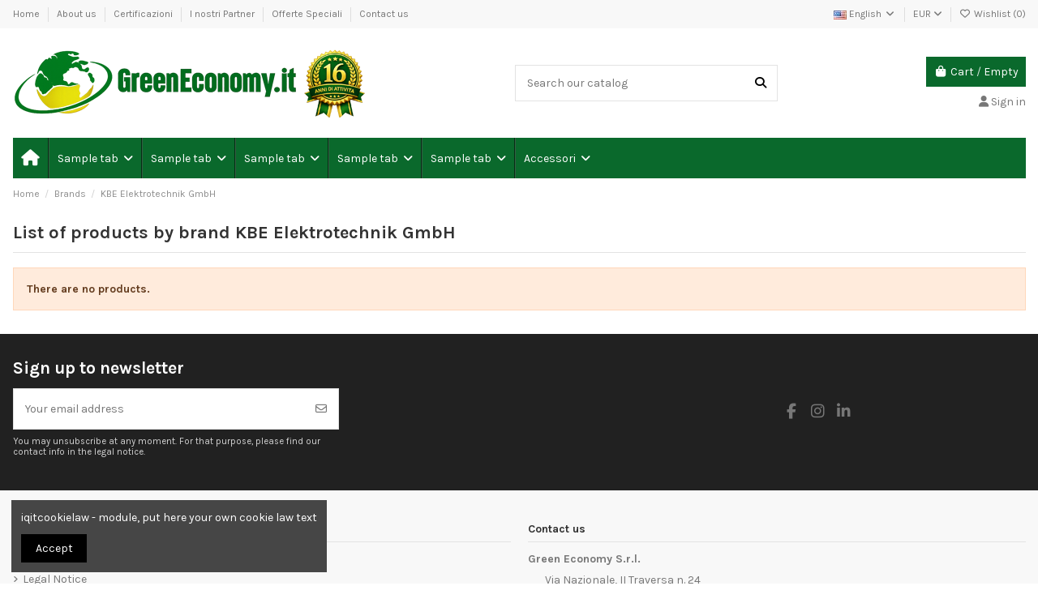

--- FILE ---
content_type: text/html; charset=utf-8
request_url: https://www.greeneconomy.it/en/brand/37-kbe-elektrotechnik-gmbh
body_size: 19173
content:
<!doctype html>
<html lang="en">

<head>
    
        
  <meta charset="utf-8">


  <meta http-equiv="x-ua-compatible" content="ie=edge">



  


  
  



  <title>KBE Elektrotechnik GmbH</title>
  
    
  
  
    
  
  <meta name="description" content="">
  <meta name="keywords" content="">
    
      <link rel="canonical" href="https://www.greeneconomy.it/en/brand/37-kbe-elektrotechnik-gmbh">    

  
          <link rel="alternate" href="https://www.greeneconomy.it/en/brand/37-kbe-elektrotechnik-gmbh" hreflang="en-us">
            <link rel="alternate" href="https://www.greeneconomy.it/en/brand/37-kbe-elektrotechnik-gmbh" hreflang="x-default">
                <link rel="alternate" href="https://www.greeneconomy.it/it/brand/37-kbe-elektrotechnik-gmbh" hreflang="it-it">
                <link rel="alternate" href="https://www.greeneconomy.it/fr/brand/37-kbe-elektrotechnik-gmbh" hreflang="fr-fr">
            

  
     <script type="application/ld+json">
 {
   "@context": "https://schema.org",
   "@type": "Organization",
   "name" : "Green Economy S.r.l.",
   "url" : "https://www.greeneconomy.it/en/"
       ,"logo": {
       "@type": "ImageObject",
       "url":"https://www.greeneconomy.it/img/logo-1768481813.jpg"
     }
    }
</script>

<script type="application/ld+json">
  {
    "@context": "https://schema.org",
    "@type": "WebPage",
    "isPartOf": {
      "@type": "WebSite",
      "url":  "https://www.greeneconomy.it/en/",
      "name": "Green Economy S.r.l."
    },
    "name": "KBE Elektrotechnik GmbH",
    "url":  "https://www.greeneconomy.it/en/brand/37-kbe-elektrotechnik-gmbh"
  }
</script>


  <script type="application/ld+json">
    {
      "@context": "https://schema.org",
      "@type": "BreadcrumbList",
      "itemListElement": [
                  {
            "@type": "ListItem",
            "position": 1,
            "name": "Home",
            "item": "https://www.greeneconomy.it/en/"
          },              {
            "@type": "ListItem",
            "position": 2,
            "name": "Brands",
            "item": "https://www.greeneconomy.it/en/brands"
          },              {
            "@type": "ListItem",
            "position": 3,
            "name": "KBE Elektrotechnik GmbH",
            "item": "https://www.greeneconomy.it/en/brand/37-kbe-elektrotechnik-gmbh"
          }          ]
    }
  </script>


  

  
    <script type="application/ld+json">
  {
    "@context": "https://schema.org",
    "@type": "ItemList",
    "itemListElement": [
          ]
  }
</script>


  
    
  



    <meta property="og:title" content="KBE Elektrotechnik GmbH"/>
    <meta property="og:url" content="https://www.greeneconomy.it/en/brand/37-kbe-elektrotechnik-gmbh"/>
    <meta property="og:site_name" content="Green Economy S.r.l."/>
    <meta property="og:description" content="">
    <meta property="og:type" content="website">


          <meta property="og:image" content="https://www.greeneconomy.it/img/logo-1768481813.jpg" />
    





      <meta name="viewport" content="initial-scale=1,user-scalable=no,maximum-scale=1,width=device-width">
  




  <link rel="icon" type="image/vnd.microsoft.icon" href="https://www.greeneconomy.it/img/favicon.ico?1768481813">
  <link rel="shortcut icon" type="image/x-icon" href="https://www.greeneconomy.it/img/favicon.ico?1768481813">
    




    <link rel="stylesheet" href="https://www.greeneconomy.it/themes/warehouse/assets/cache/theme-cfa912123.css" type="text/css" media="all">




<link rel="preload" as="font"
      href="https://www.greeneconomy.it/themes/warehouse/assets/css/font-awesome/webfonts/fa-brands-400.woff2"
      type="font/woff2" crossorigin="anonymous">

<link rel="preload" as="font"
      href="https://www.greeneconomy.it/themes/warehouse/assets/css/font-awesome/webfonts/fa-regular-400.woff2"
      type="font/woff2" crossorigin="anonymous">

<link rel="preload" as="font"
      href="https://www.greeneconomy.it/themes/warehouse/assets/css/font-awesome/webfonts/fa-solid-900.woff2"
      type="font/woff2" crossorigin="anonymous">

<link rel="preload" as="font"
      href="https://www.greeneconomy.it/themes/warehouse/assets/css/font-awesome/webfonts/fa-brands-400.woff2"
      type="font/woff2" crossorigin="anonymous">


<link  rel="preload stylesheet"  as="style" href="https://www.greeneconomy.it/themes/warehouse/assets/css/font-awesome/css/font-awesome-preload.css?v=6.7.2"
       type="text/css" crossorigin="anonymous">





  

  <script>
        var dni_required = true;
        var elementorFrontendConfig = {"isEditMode":"","stretchedSectionContainer":"","instagramToken":false,"is_rtl":false,"ajax_csfr_token_url":"https:\/\/www.greeneconomy.it\/en\/module\/iqitelementor\/Actions?process=handleCsfrToken&ajax=1"};
        var iqitTheme = {"rm_sticky":"0","rm_breakpoint":0,"op_preloader":"0","cart_style":"floating","cart_confirmation":"modal","h_layout":"1","f_fixed":"","f_layout":"2","h_absolute":"0","h_sticky":"menu","hw_width":"inherit","mm_content":"desktop","hm_submenu_width":"default","h_search_type":"full","pl_lazyload":true,"pl_infinity":false,"pl_rollover":true,"pl_crsl_autoplay":false,"pl_slider_ld":5,"pl_slider_d":4,"pl_slider_t":3,"pl_slider_p":2,"pp_thumbs":"bottom","pp_zoom":"inner","pp_image_layout":"carousel","pp_tabs":"tabh","pl_grid_qty":false};
        var iqitcompare = {"nbProducts":0};
        var iqitcountdown_days = "d.";
        var iqitextendedproduct = {"speed":"70","hook":"modal"};
        var iqitfdc_from = 0;
        var iqitmegamenu = {"sticky":"false","containerSelector":"#wrapper > .container"};
        var iqitreviews = [];
        var iqitwishlist = {"nbProducts":0};
        var it_id = 10;
        var optional_translation = "Optional";
        var pec_required = true;
        var prestashop = {"cart":{"products":[],"totals":{"total":{"type":"total","label":"Total","amount":0,"value":"0.00"},"total_including_tax":{"type":"total","label":"Total (tax incl.)","amount":0,"value":"0.00"},"total_excluding_tax":{"type":"total","label":"Total (tax excl.)","amount":0,"value":"0.00"}},"subtotals":{"products":{"type":"products","label":"Subtotal","amount":0,"value":"0.00"},"discounts":null,"shipping":{"type":"shipping","label":"Shipping","amount":0,"value":""},"tax":{"type":"tax","label":"Included taxes","amount":0,"value":"0.00"}},"products_count":0,"summary_string":"0 items","vouchers":{"allowed":0,"added":[]},"discounts":[],"minimalPurchase":500,"minimalPurchaseRequired":"A minimum shopping cart total of 500.00 (tax excl.) is required to validate your order. Current cart total is 0.00 (tax excl.)."},"currency":{"id":2,"name":"","iso_code":"EUR","iso_code_num":"978","sign":""},"customer":{"lastname":null,"firstname":null,"email":null,"birthday":null,"newsletter":null,"newsletter_date_add":null,"optin":null,"website":null,"company":null,"siret":null,"ape":null,"is_logged":false,"gender":{"type":null,"name":null},"addresses":[]},"country":{"id_zone":"1","id_currency":"2","call_prefix":"39","iso_code":"IT","active":"1","contains_states":"0","need_identification_number":"0","need_zip_code":"1","zip_code_format":"NNNNN","display_tax_label":"1","name":"Italy","id":10},"language":{"name":"English (English)","iso_code":"en","locale":"en-US","language_code":"en-us","active":"1","is_rtl":"0","date_format_lite":"m\/d\/Y","date_format_full":"m\/d\/Y H:i:s","id":1},"page":{"title":"","canonical":"https:\/\/www.greeneconomy.it\/en\/brand\/37-kbe-elektrotechnik-gmbh","meta":{"title":"KBE Elektrotechnik GmbH","description":null,"keywords":null,"robots":"index"},"page_name":"manufacturer","body_classes":{"lang-en":true,"lang-rtl":false,"country-IT":true,"currency-EUR":true,"layout-full-width":true,"page-manufacturer":true,"tax-display-enabled":true,"page-customer-account":false,"manufacturer-id-37":true,"manufacturer-KBE Elektrotechnik GmbH":true},"admin_notifications":[],"password-policy":{"feedbacks":{"0":"Very weak","1":"Weak","2":"Average","3":"Strong","4":"Very strong","Straight rows of keys are easy to guess":"Straight rows of keys are easy to guess","Short keyboard patterns are easy to guess":"Short keyboard patterns are easy to guess","Use a longer keyboard pattern with more turns":"Use a longer keyboard pattern with more turns","Repeats like \"aaa\" are easy to guess":"Repeats like \"aaa\" are easy to guess","Repeats like \"abcabcabc\" are only slightly harder to guess than \"abc\"":"Repeats like \"abcabcabc\" are only slightly harder to guess than \"abc\"","Sequences like abc or 6543 are easy to guess":"Sequences like \"abc\" or \"6543\" are easy to guess.","Recent years are easy to guess":"Recent years are easy to guess","Dates are often easy to guess":"Dates are often easy to guess","This is a top-10 common password":"This is a top-10 common password","This is a top-100 common password":"This is a top-100 common password","This is a very common password":"This is a very common password","This is similar to a commonly used password":"This is similar to a commonly used password","A word by itself is easy to guess":"A word by itself is easy to guess","Names and surnames by themselves are easy to guess":"Names and surnames by themselves are easy to guess","Common names and surnames are easy to guess":"Common names and surnames are easy to guess","Use a few words, avoid common phrases":"Use a few words, avoid common phrases","No need for symbols, digits, or uppercase letters":"No need for symbols, digits, or uppercase letters","Avoid repeated words and characters":"Avoid repeated words and characters","Avoid sequences":"Avoid sequences","Avoid recent years":"Avoid recent years","Avoid years that are associated with you":"Avoid years that are associated with you","Avoid dates and years that are associated with you":"Avoid dates and years that are associated with you","Capitalization doesn't help very much":"Capitalization doesn't help very much","All-uppercase is almost as easy to guess as all-lowercase":"All-uppercase is almost as easy to guess as all-lowercase","Reversed words aren't much harder to guess":"Reversed words aren't much harder to guess","Predictable substitutions like '@' instead of 'a' don't help very much":"Predictable substitutions like \"@\" instead of \"a\" don't help very much.","Add another word or two. Uncommon words are better.":"Add another word or two. Uncommon words are better."}}},"shop":{"name":"Green Economy S.r.l.","logo":"https:\/\/www.greeneconomy.it\/img\/logo-1768481813.jpg","stores_icon":"https:\/\/www.greeneconomy.it\/img\/logo_stores.png","favicon":"https:\/\/www.greeneconomy.it\/img\/favicon.ico"},"core_js_public_path":"\/themes\/","urls":{"base_url":"https:\/\/www.greeneconomy.it\/","current_url":"https:\/\/www.greeneconomy.it\/en\/brand\/37-kbe-elektrotechnik-gmbh","shop_domain_url":"https:\/\/www.greeneconomy.it","img_ps_url":"https:\/\/www.greeneconomy.it\/img\/","img_cat_url":"https:\/\/www.greeneconomy.it\/img\/c\/","img_lang_url":"https:\/\/www.greeneconomy.it\/img\/l\/","img_prod_url":"https:\/\/www.greeneconomy.it\/img\/p\/","img_manu_url":"https:\/\/www.greeneconomy.it\/img\/m\/","img_sup_url":"https:\/\/www.greeneconomy.it\/img\/su\/","img_ship_url":"https:\/\/www.greeneconomy.it\/img\/s\/","img_store_url":"https:\/\/www.greeneconomy.it\/img\/st\/","img_col_url":"https:\/\/www.greeneconomy.it\/img\/co\/","img_url":"https:\/\/www.greeneconomy.it\/themes\/warehouse\/assets\/img\/","css_url":"https:\/\/www.greeneconomy.it\/themes\/warehouse\/assets\/css\/","js_url":"https:\/\/www.greeneconomy.it\/themes\/warehouse\/assets\/js\/","pic_url":"https:\/\/www.greeneconomy.it\/upload\/","theme_assets":"https:\/\/www.greeneconomy.it\/themes\/warehouse\/assets\/","theme_dir":"https:\/\/www.greeneconomy.it\/themes\/warehouse\/","pages":{"address":"https:\/\/www.greeneconomy.it\/en\/address","addresses":"https:\/\/www.greeneconomy.it\/en\/addresses","authentication":"https:\/\/www.greeneconomy.it\/en\/login","manufacturer":"https:\/\/www.greeneconomy.it\/en\/brands","cart":"https:\/\/www.greeneconomy.it\/en\/cart","category":"https:\/\/www.greeneconomy.it\/en\/index.php?controller=category","cms":"https:\/\/www.greeneconomy.it\/en\/index.php?controller=cms","contact":"https:\/\/www.greeneconomy.it\/en\/contact-us","discount":"https:\/\/www.greeneconomy.it\/en\/discount","guest_tracking":"https:\/\/www.greeneconomy.it\/en\/guest-tracking","history":"https:\/\/www.greeneconomy.it\/en\/order-history","identity":"https:\/\/www.greeneconomy.it\/en\/identity","index":"https:\/\/www.greeneconomy.it\/en\/","my_account":"https:\/\/www.greeneconomy.it\/en\/my-account","order_confirmation":"https:\/\/www.greeneconomy.it\/en\/order-confirmation","order_detail":"https:\/\/www.greeneconomy.it\/en\/index.php?controller=order-detail","order_follow":"https:\/\/www.greeneconomy.it\/en\/order-follow","order":"https:\/\/www.greeneconomy.it\/en\/order","order_return":"https:\/\/www.greeneconomy.it\/en\/index.php?controller=order-return","order_slip":"https:\/\/www.greeneconomy.it\/en\/credit-slip","pagenotfound":"https:\/\/www.greeneconomy.it\/en\/page-not-found","password":"https:\/\/www.greeneconomy.it\/en\/password-recovery","pdf_invoice":"https:\/\/www.greeneconomy.it\/en\/index.php?controller=pdf-invoice","pdf_order_return":"https:\/\/www.greeneconomy.it\/en\/index.php?controller=pdf-order-return","pdf_order_slip":"https:\/\/www.greeneconomy.it\/en\/index.php?controller=pdf-order-slip","prices_drop":"https:\/\/www.greeneconomy.it\/en\/prices-drop","product":"https:\/\/www.greeneconomy.it\/en\/index.php?controller=product","registration":"https:\/\/www.greeneconomy.it\/en\/index.php?controller=registration","search":"https:\/\/www.greeneconomy.it\/en\/search","sitemap":"https:\/\/www.greeneconomy.it\/en\/sitemap","stores":"https:\/\/www.greeneconomy.it\/en\/stores","supplier":"https:\/\/www.greeneconomy.it\/en\/supplier","new_products":"https:\/\/www.greeneconomy.it\/en\/new-products","brands":"https:\/\/www.greeneconomy.it\/en\/brands","register":"https:\/\/www.greeneconomy.it\/en\/index.php?controller=registration","order_login":"https:\/\/www.greeneconomy.it\/en\/order?login=1"},"alternative_langs":{"en-us":"https:\/\/www.greeneconomy.it\/en\/brand\/37-kbe-elektrotechnik-gmbh","it-it":"https:\/\/www.greeneconomy.it\/it\/brand\/37-kbe-elektrotechnik-gmbh","fr-fr":"https:\/\/www.greeneconomy.it\/fr\/brand\/37-kbe-elektrotechnik-gmbh"},"actions":{"logout":"https:\/\/www.greeneconomy.it\/en\/?mylogout="},"no_picture_image":{"bySize":{"small_default":{"url":"https:\/\/www.greeneconomy.it\/img\/p\/en-default-small_default.jpg","width":98,"height":127},"cart_default":{"url":"https:\/\/www.greeneconomy.it\/img\/p\/en-default-cart_default.jpg","width":125,"height":162},"home_default":{"url":"https:\/\/www.greeneconomy.it\/img\/p\/en-default-home_default.jpg","width":236,"height":305},"large_default":{"url":"https:\/\/www.greeneconomy.it\/img\/p\/en-default-large_default.jpg","width":381,"height":492},"medium_default":{"url":"https:\/\/www.greeneconomy.it\/img\/p\/en-default-medium_default.jpg","width":452,"height":584},"thickbox_default":{"url":"https:\/\/www.greeneconomy.it\/img\/p\/en-default-thickbox_default.jpg","width":1100,"height":1422}},"small":{"url":"https:\/\/www.greeneconomy.it\/img\/p\/en-default-small_default.jpg","width":98,"height":127},"medium":{"url":"https:\/\/www.greeneconomy.it\/img\/p\/en-default-large_default.jpg","width":381,"height":492},"large":{"url":"https:\/\/www.greeneconomy.it\/img\/p\/en-default-thickbox_default.jpg","width":1100,"height":1422},"legend":""}},"configuration":{"display_taxes_label":true,"display_prices_tax_incl":true,"is_catalog":false,"show_prices":true,"opt_in":{"partner":true},"quantity_discount":{"type":"discount","label":"Unit discount"},"voucher_enabled":0,"return_enabled":0},"field_required":[],"breadcrumb":{"links":[{"title":"Home","url":"https:\/\/www.greeneconomy.it\/en\/"},{"title":"Brands","url":"https:\/\/www.greeneconomy.it\/en\/brands"},{"title":"KBE Elektrotechnik GmbH","url":"https:\/\/www.greeneconomy.it\/en\/brand\/37-kbe-elektrotechnik-gmbh"}],"count":3},"link":{"protocol_link":"https:\/\/","protocol_content":"https:\/\/"},"time":1768559363,"static_token":"e9d613c36902d9efff8392f7315ab1de","token":"f14e97dd347e8d8bc6ee924224fa03d0","debug":false};
        var psemailsubscription_subscription = "https:\/\/www.greeneconomy.it\/en\/module\/ps_emailsubscription\/subscription";
        var sdi_required = true;
      </script>



  <script type="text/javascript">
	//<![CDATA[
		var dualPriceConfigData = {};
					dualPriceConfigData['show_on_home_page'] = '0';
					dualPriceConfigData['show_in_product_detail'] = '1';
					dualPriceConfigData['show_in_categories'] = '0';
					dualPriceConfigData['show_in_add_to_cart_popup'] = '0';
					dualPriceConfigData['show_in_asociative_products'] = '0';
					dualPriceConfigData['customer_groups_group_1'] = '1';
					dualPriceConfigData['customer_groups_group_2'] = '1';
					dualPriceConfigData['customer_groups_group_3'] = '1';
					dualPriceConfigData['languages_lang_1'] = '1';
					dualPriceConfigData['languages_lang_2'] = '1';
					dualPriceConfigData['languages_lang_3'] = '1';
					dualPriceConfigData['currencies_currency_2'] = '1';
					dualPriceConfigData['show_price_if'] = '0';
					dualPriceConfigData['prices_to_show'] = '0';
					dualPriceConfigData['tax_excl_first'] = '1';
					dualPriceConfigData['size_ratio_between_prices'] = '2';
					dualPriceConfigData['tax_incl_color'] = 'rgb(0, 0, 0)';
					dualPriceConfigData['tax_excl_color'] = 'rgb(0, 0, 0)';
					dualPriceConfigData['show_tax_incl_label'] = '1';
					dualPriceConfigData['tax_incl_label_name'] = 'Array';
					dualPriceConfigData['show_tax_excl_label'] = '1';
					dualPriceConfigData['tax_excl_label_name'] = 'Array';
					dualPriceConfigData['show_old_prices'] = '0';
					dualPriceConfigData['old_prices_to_show'] = '1';
					dualPriceConfigData['old_price_tax_excl_first'] = '0';
					dualPriceConfigData['size_ratio_old_prices'] = '2';
					dualPriceConfigData['old_prices_color'] = 'rgb(241, 51, 64)';
					dualPriceConfigData['show_line_through_old_prices'] = '1';
					dualPriceConfigData['old_price_before_standard_price'] = '0';
					dualPriceConfigData['show_advanced_settings'] = '0';
					dualPriceConfigData['opened_tab'] = 'places_of_display';
					dualPriceConfigData['miniature_root_path'] = '.product-miniature';
					dualPriceConfigData['miniature_price_path'] = '.price';
					dualPriceConfigData['miniature_old_price_path'] = '.regular-price';
					dualPriceConfigData['detail_price_path'] = '.product-prices';
					dualPriceConfigData['detail_quantity_path'] = '#quantity_wanted';
					dualPriceConfigData['detail_parent_path'] = '#main';
					dualPriceConfigData['quickview_parent_path'] = '.modal';
					dualPriceConfigData['summary_popup_parent_path'] = '#blockcart-modal.in';
					dualPriceConfigData['summary_popup_product_path'] = '#blockcart-modal.in .product-name ~ p:not(:has(strong))';
				var domElementPaths = [];
					var domElementPathsJson = {};
							domElementPathsJson['type'] = 'text';
							domElementPathsJson['label'] = 'Parent path of product catalog miniature:';
							domElementPathsJson['name'] = 'miniature_root_path';
							domElementPathsJson['class'] = 'miniatureRootPath';
							domElementPathsJson['required'] = '';
							domElementPathsJson['lang'] = '';
							domElementPathsJson['init_value'] = '.product-miniature';
						domElementPaths.push(domElementPathsJson);
					var domElementPathsJson = {};
							domElementPathsJson['type'] = 'text';
							domElementPathsJson['label'] = 'Price path of product catalog miniature:';
							domElementPathsJson['name'] = 'miniature_price_path';
							domElementPathsJson['class'] = 'miniaturePricePath';
							domElementPathsJson['required'] = '';
							domElementPathsJson['lang'] = '';
							domElementPathsJson['init_value'] = '.price';
						domElementPaths.push(domElementPathsJson);
					var domElementPathsJson = {};
							domElementPathsJson['type'] = 'text';
							domElementPathsJson['label'] = 'Old price path of product catalog miniature:';
							domElementPathsJson['name'] = 'miniature_old_price_path';
							domElementPathsJson['class'] = 'miniatureOldPricePath';
							domElementPathsJson['required'] = '';
							domElementPathsJson['lang'] = '';
							domElementPathsJson['init_value'] = '.regular-price';
						domElementPaths.push(domElementPathsJson);
					var domElementPathsJson = {};
							domElementPathsJson['type'] = 'text';
							domElementPathsJson['label'] = 'Price path of product detail:';
							domElementPathsJson['name'] = 'detail_price_path';
							domElementPathsJson['class'] = 'detailPricePath';
							domElementPathsJson['required'] = '';
							domElementPathsJson['lang'] = '';
							domElementPathsJson['init_value'] = '.product-prices';
						domElementPaths.push(domElementPathsJson);
					var domElementPathsJson = {};
							domElementPathsJson['type'] = 'text';
							domElementPathsJson['label'] = 'Price path of product detail:';
							domElementPathsJson['name'] = 'detail_quantity_path';
							domElementPathsJson['class'] = 'detailQuantityPath';
							domElementPathsJson['required'] = '';
							domElementPathsJson['lang'] = '';
							domElementPathsJson['init_value'] = '#quantity_wanted';
						domElementPaths.push(domElementPathsJson);
					var domElementPathsJson = {};
							domElementPathsJson['type'] = 'text';
							domElementPathsJson['label'] = 'Parent path of product detail:';
							domElementPathsJson['name'] = 'detail_parent_path';
							domElementPathsJson['class'] = 'detailParentPath';
							domElementPathsJson['required'] = '';
							domElementPathsJson['lang'] = '';
							domElementPathsJson['init_value'] = '#main';
						domElementPaths.push(domElementPathsJson);
					var domElementPathsJson = {};
							domElementPathsJson['type'] = 'text';
							domElementPathsJson['label'] = 'Parent path of product quickview:';
							domElementPathsJson['name'] = 'quickview_parent_path';
							domElementPathsJson['class'] = 'quickviewParentPath';
							domElementPathsJson['required'] = '';
							domElementPathsJson['lang'] = '';
							domElementPathsJson['init_value'] = '.modal';
						domElementPaths.push(domElementPathsJson);
					var domElementPathsJson = {};
							domElementPathsJson['type'] = 'text';
							domElementPathsJson['label'] = 'Parent path of &amp;quot;add to cart&amp;quot; summary pop-up:';
							domElementPathsJson['name'] = 'summary_popup_parent_path';
							domElementPathsJson['class'] = 'summaryPopupParentPath';
							domElementPathsJson['required'] = '';
							domElementPathsJson['lang'] = '';
							domElementPathsJson['init_value'] = '#blockcart-modal.in';
						domElementPaths.push(domElementPathsJson);
					var domElementPathsJson = {};
							domElementPathsJson['type'] = 'text';
							domElementPathsJson['label'] = 'Product price path of &amp;quot;add to cart&amp;quot; summary pop-up:';
							domElementPathsJson['name'] = 'summary_popup_product_path';
							domElementPathsJson['class'] = 'summaryPopupProductPath';
							domElementPathsJson['required'] = '';
							domElementPathsJson['lang'] = '';
							domElementPathsJson['init_value'] = '#blockcart-modal.in .product-name ~ p:not(:has(strong))';
						domElementPaths.push(domElementPathsJson);
				var productCombinationsControllerLink = 'https://www.greeneconomy.it/en/module/dualpricedisplaypro/ProductCombinations';
		var baseDir = 'https://www.greeneconomy.it/';
		var ltPs1740 = Boolean('');
	//]]>
</script>

<div id="dualDisplayProWrapperModel">
	<span class="dualDisplayPro productInModal">
		<span class="priceDisplay">
												<span style="color: rgb(0, 0, 0)" class="priceWithoutTax"><span class="priceWrapper"></span> <span class="labelWrapper"> Senza tasse</span></span>
													<span style="color: rgb(0, 0, 0)" class="priceWithTax"><span class="priceWrapper"></span> <span class="labelWrapper"> Con tasse</span></span>
									</span>
	<span>
</div>


    
    </head>

<body id="manufacturer" class="lang-en country-it currency-eur layout-full-width page-manufacturer tax-display-enabled manufacturer-id-37 manufacturer-kbe-elektrotechnik-gmbh body-desktop-header-style-w-1">


    




    


<main id="main-page-content"  >
    
            

    <header id="header" class="desktop-header-style-w-1">
        
            
  <div class="header-banner">
    
  </div>




            <nav class="header-nav">
        <div class="container">
    
        <div class="row justify-content-between">
            <div class="col col-auto col-md left-nav">
                                            <div class="block-iqitlinksmanager block-iqitlinksmanager-2 block-links-inline d-inline-block">
            <ul>
                                                            <li>
                            <a
                                    href="https://www.greeneconomy.it/en/content/category/1-home"
                                                                                                    >
                                Home
                            </a>
                        </li>
                                                                                <li>
                            <a
                                    href="https://www.greeneconomy.it/en/content/4-about-us"
                                    title="Learn more about us"                                                                >
                                About us
                            </a>
                        </li>
                                                                                <li>
                            <a
                                    href="https://www.greeneconomy.it/en/content/10-certificazioni"
                                                                                                    >
                                Certificazioni
                            </a>
                        </li>
                                                                                <li>
                            <a
                                    href="https://www.greeneconomy.it/en/content/8-i-nostri-partner"
                                                                                                    >
                                I nostri Partner
                            </a>
                        </li>
                                                                                <li>
                            <a
                                    href="https://www.greeneconomy.it/en/content/12-offerte-speciali"
                                                                                                    >
                                Offerte Speciali
                            </a>
                        </li>
                                                                                <li>
                            <a
                                    href="https://www.greeneconomy.it/en/contact-us"
                                    title="Use our form to contact us"                                                                >
                                Contact us
                            </a>
                        </li>
                                                </ul>
        </div>
    
            </div>
            <div class="col col-auto center-nav text-center">
                
             </div>
            <div class="col col-auto col-md right-nav text-right">
                

<div id="language_selector" class="d-inline-block">
    <div class="language-selector-wrapper d-inline-block">
        <div class="language-selector dropdown js-dropdown">
            <a class="expand-more" data-bs-toggle="dropdown" data-iso-code="en"><img width="16" height="11" src="https://www.greeneconomy.it/img/l/1.jpg" alt="English" class="img-fluid lang-flag" /> English <i class="fa fa-angle-down fa-fw" aria-hidden="true"></i></a>
            <div class="dropdown-menu">
                <ul>
                                            <li  class="current" >
                            <a href="https://www.greeneconomy.it/en/brand/37-kbe-elektrotechnik-gmbh" rel="alternate" hreflang="en"
                               class="dropdown-item"><img width="16" height="11" src="https://www.greeneconomy.it/img/l/1.jpg" alt="English" class="img-fluid lang-flag"  data-iso-code="en"/> English</a>
                        </li>
                                            <li >
                            <a href="https://www.greeneconomy.it/it/brand/37-kbe-elektrotechnik-gmbh" rel="alternate" hreflang="it"
                               class="dropdown-item"><img width="16" height="11" src="https://www.greeneconomy.it/img/l/2.jpg" alt="Italiano" class="img-fluid lang-flag"  data-iso-code="it"/> Italiano</a>
                        </li>
                                            <li >
                            <a href="https://www.greeneconomy.it/fr/brand/37-kbe-elektrotechnik-gmbh" rel="alternate" hreflang="fr"
                               class="dropdown-item"><img width="16" height="11" src="https://www.greeneconomy.it/img/l/3.jpg" alt="Français" class="img-fluid lang-flag"  data-iso-code="fr"/> Français</a>
                        </li>
                                    </ul>
            </div>
        </div>
    </div>
</div>
<div id="currency_selector" class="d-inline-block">
    <div class="currency-selector dropdown js-dropdown d-inline-block">
        <a class="expand-more" data-bs-toggle="dropdown">EUR   <i class="fa fa-angle-down" aria-hidden="true"></i></a>
        <div class="dropdown-menu">
            <ul>
                                    <li  class="current" >
                        <a title="" rel="nofollow" href="https://www.greeneconomy.it/en/brand/37-kbe-elektrotechnik-gmbh?SubmitCurrency=1&amp;id_currency=2"
                           class="dropdown-item">EUR  </a>
                    </li>
                                    <li >
                        <a title="Dollaro statunitense" rel="nofollow" href="https://www.greeneconomy.it/en/brand/37-kbe-elektrotechnik-gmbh?SubmitCurrency=1&amp;id_currency=1"
                           class="dropdown-item">USD  $</a>
                    </li>
                            </ul>
        </div>
    </div>
</div>

<div class="d-inline-block">
    <a href="//www.greeneconomy.it/en/module/iqitwishlist/view">
        <i class="fa fa-heart-o fa-fw" aria-hidden="true"></i> Wishlist (<span
                id="iqitwishlist-nb"></span>)
    </a>
</div>

             </div>
        </div>

                        </div>
            </nav>
        



<div id="desktop-header" class="desktop-header-style-1">
    
            
<div class="header-top">
    <div id="desktop-header-container" class="container">
        <div class="row align-items-center">
                            <div class="col col-auto col-header-left">
                    <div id="desktop_logo">
                        
  <a href="https://www.greeneconomy.it/en/">
    <img class="logo img-fluid"
         src="https://www.greeneconomy.it/img/logo-1768481813.jpg"
                  alt="Green Economy S.r.l."
         width="436"
         height="85"
    >
  </a>

                    </div>
                    
                </div>
                <div class="col col-header-center">
                                        <!-- Block search module TOP -->

<!-- Block search module TOP -->
<div id="search_widget" class="search-widget" data-search-controller-url="https://www.greeneconomy.it/en/module/iqitsearch/searchiqit">
    <form method="get" action="https://www.greeneconomy.it/en/module/iqitsearch/searchiqit">
        <div class="input-group">
            <input type="text" name="s" value="" data-all-text="Show all results"
                   data-blog-text="Blog post"
                   data-product-text="Product"
                   data-brands-text="Brand"
                   autocomplete="off" autocorrect="off" autocapitalize="off" spellcheck="false"
                   placeholder="Search our catalog" class="form-control form-search-control" />
            <button type="submit" class="search-btn" aria-label="Search our catalog">
                <i class="fa fa-search"></i>
            </button>
        </div>
    </form>
</div>
<!-- /Block search module TOP -->

<!-- /Block search module TOP -->


                    
                </div>
                        <div class="col col-auto col-header-right text-right">
                                    
                                            <div id="ps-shoppingcart-wrapper">
    <div id="ps-shoppingcart"
         class="header-cart-default ps-shoppingcart dropdown">
         <div id="blockcart" class="blockcart cart-preview"
         data-refresh-url="//www.greeneconomy.it/en/module/ps_shoppingcart/ajax">
        <a id="cart-toogle" class="cart-toogle header-btn header-cart-btn" data-bs-toggle="dropdown" data-bs-display="static" data-bs-auto-close="outside">
            <i class="fa fa-shopping-bag fa-fw icon" aria-hidden="true"><span class="cart-products-count-btn  d-none">0</span></i>
            <span class="info-wrapper">
            <span class="title">Cart</span>
            <span class="cart-toggle-details">
            <span class="text-faded cart-separator"> / </span>
                            Empty
                        </span>
            </span>
        </a>
        <div id="_desktop_blockcart-content" class="dropdown-menu-custom dropdown-menu">
    <div id="blockcart-content" class="blockcart-content">
        <div class="cart-title">
            <div class="w-100 d-flex align-items-center justify-content-between">
                <span class="modal-title flex-grow-1 text-truncate">Shopping Cart</span>
                <button type="button" id="js-cart-close" class="close flex-shrink-0 ms-2">
                    <span>×</span>
                </button>
             </div>     <hr>
        </div>

                    <span class="no-items">There are no more items in your cart</span>
            </div>
</div> </div>




    </div>
</div>

                                        
                
                <div id="user_info">
            <a
                href="https://www.greeneconomy.it/en/login?back=https%3A%2F%2Fwww.greeneconomy.it%2Fen%2Fbrand%2F37-kbe-elektrotechnik-gmbh"
                title="Log in to your customer account"
                rel="nofollow"
        ><i class="fa fa-user" aria-hidden="true"></i>
            <span>Sign in</span>
        </a>
    </div>


                
            </div>
            <div class="col-12">
                <div class="row">
                    
                </div>
            </div>
        </div>
    </div>
</div>
<div class="container iqit-megamenu-container"><div id="iqitmegamenu-wrapper" class="iqitmegamenu-wrapper iqitmegamenu-all">
	<div class="container container-iqitmegamenu">
		<div id="iqitmegamenu-horizontal" class="iqitmegamenu  clearfix" role="navigation">

						
			<nav id="cbp-hrmenu" class="cbp-hrmenu cbp-horizontal cbp-hrsub-narrow">
				<ul>
											<li id="cbp-hrmenu-tab-1"
							class="cbp-hrmenu-tab cbp-hrmenu-tab-1 cbp-onlyicon ">
							<a href="https://www.greeneconomy.it/en/" class="nav-link" 
										>
										

										<span class="cbp-tab-title"> <i
												class="icon fa fa-home cbp-mainlink-icon"></i>
											</span>
																			</a>
																</li>
												<li id="cbp-hrmenu-tab-2"
							class="cbp-hrmenu-tab cbp-hrmenu-tab-2  cbp-has-submeu">
							<a href="https://www.greeneconomy.it/en/3-photovoltaic-modules" class="nav-link" 
										>
										

										<span class="cbp-tab-title">
											Sample tab											<i class="fa fa-angle-down cbp-submenu-aindicator"></i></span>
																			</a>
																			<div class="cbp-hrsub col-12">
											<div class="cbp-hrsub-inner">
												<div class="container iqitmegamenu-submenu-container">
													
																																													




<div class="row menu_row menu-element  first_rows menu-element-id-1">
                

                                                




    <div class="col-2 cbp-menu-column cbp-menu-element menu-element-id-3 ">
        <div class="cbp-menu-column-inner">
                        
                
                                    <ul class="cbp-manufacturers row">
                                                                                                                                                                        <li class="col-12 transition-opacity-300">
                                    <a href="https://www.greeneconomy.it/en/brand/68-aiko-energy"
                                       title="AIKO Energy">
                                        <img src="https://www.greeneconomy.it/img/m/68-small_default.jpg"
                                             loading="lazy"
                                             class="img-fluid logo_manufacturer "  width="98" height="127"                                             alt="AIKO Energy"/>
                                    </a>
                                </li>
                                                                                                                                                                                                                                    <li class="col-12 transition-opacity-300">
                                    <a href="https://www.greeneconomy.it/en/brand/52-das-solar"
                                       title="DAS Solar">
                                        <img src="https://www.greeneconomy.it/img/m/52-small_default.jpg"
                                             loading="lazy"
                                             class="img-fluid logo_manufacturer "  width="98" height="127"                                             alt="DAS Solar"/>
                                    </a>
                                </li>
                                                                                                                                                                                                                                    <li class="col-12 transition-opacity-300">
                                    <a href="https://www.greeneconomy.it/en/brand/50-dmegc-solar"
                                       title="DMEGC Solar">
                                        <img src="https://www.greeneconomy.it/img/m/50-small_default.jpg"
                                             loading="lazy"
                                             class="img-fluid logo_manufacturer "  width="98" height="127"                                             alt="DMEGC Solar"/>
                                    </a>
                                </li>
                                                                                                        </ul>
                
            

            
            </div>    </div>
                                    




    <div class="col-2 cbp-menu-column cbp-menu-element menu-element-id-4 ">
        <div class="cbp-menu-column-inner">
                        
                
                                    <ul class="cbp-manufacturers row">
                                                                                                                                                                        <li class="col-12 transition-opacity-300">
                                    <a href="https://www.greeneconomy.it/en/brand/4-jasolar"
                                       title="JaSolar">
                                        <img src="https://www.greeneconomy.it/img/m/4-small_default.jpg"
                                             loading="lazy"
                                             class="img-fluid logo_manufacturer "  width="98" height="127"                                             alt="JaSolar"/>
                                    </a>
                                </li>
                                                                                                                                                                                                                                    <li class="col-12 transition-opacity-300">
                                    <a href="https://www.greeneconomy.it/en/brand/5-jinko-solar"
                                       title="Jinko Solar">
                                        <img src="https://www.greeneconomy.it/img/m/5-small_default.jpg"
                                             loading="lazy"
                                             class="img-fluid logo_manufacturer "  width="98" height="127"                                             alt="Jinko Solar"/>
                                    </a>
                                </li>
                                                                                                                                                                                                                                    <li class="col-12 transition-opacity-300">
                                    <a href="https://www.greeneconomy.it/en/brand/8-longi-solar"
                                       title="Longi Solar">
                                        <img src="https://www.greeneconomy.it/img/m/8-small_default.jpg"
                                             loading="lazy"
                                             class="img-fluid logo_manufacturer "  width="98" height="127"                                             alt="Longi Solar"/>
                                    </a>
                                </li>
                                                                                                        </ul>
                
            

            
            </div>    </div>
                                    




    <div class="col-2 cbp-menu-column cbp-menu-element menu-element-id-5 ">
        <div class="cbp-menu-column-inner">
                        
                
                                    <ul class="cbp-manufacturers row">
                                                                                                                                                                        <li class="col-12 transition-opacity-300">
                                    <a href="https://www.greeneconomy.it/en/brand/53-meyer-burger-technology-ag"
                                       title="Meyer Burger Technology AG">
                                        <img src="https://www.greeneconomy.it/img/m/53-small_default.jpg"
                                             loading="lazy"
                                             class="img-fluid logo_manufacturer "  width="98" height="127"                                             alt="Meyer Burger Technology AG"/>
                                    </a>
                                </li>
                                                                                                                                                                                                                                    <li class="col-12 transition-opacity-300">
                                    <a href="https://www.greeneconomy.it/en/brand/63-solitek"
                                       title="Solitek">
                                        <img src="https://www.greeneconomy.it/img/m/63-small_default.jpg"
                                             loading="lazy"
                                             class="img-fluid logo_manufacturer "  width="98" height="127"                                             alt="Solitek"/>
                                    </a>
                                </li>
                                                                                                                                                                                                                                    <li class="col-12 transition-opacity-300">
                                    <a href="https://www.greeneconomy.it/en/brand/49-tongwei-solar"
                                       title="Tongwei Solar">
                                        <img src="https://www.greeneconomy.it/img/m/49-small_default.jpg"
                                             loading="lazy"
                                             class="img-fluid logo_manufacturer "  width="98" height="127"                                             alt="Tongwei Solar"/>
                                    </a>
                                </li>
                                                                                                        </ul>
                
            

            
            </div>    </div>
                                    




    <div class="col-2 cbp-menu-column cbp-menu-element menu-element-id-7 ">
        <div class="cbp-menu-column-inner">
                        
                
                                    <ul class="cbp-manufacturers row">
                                                                                                                                                                        <li class="col-12 transition-opacity-300">
                                    <a href="https://www.greeneconomy.it/en/brand/15-trina-solar"
                                       title="Trina Solar">
                                        <img src="https://www.greeneconomy.it/img/m/15-small_default.jpg"
                                             loading="lazy"
                                             class="img-fluid logo_manufacturer "  width="98" height="127"                                             alt="Trina Solar"/>
                                    </a>
                                </li>
                                                                                                        </ul>
                
            

            
            </div>    </div>
                                    




    <div class="col-3 cbp-menu-column cbp-menu-element menu-element-id-2 ">
        <div class="cbp-menu-column-inner">
                        
                
                
                    
                                                    <div class="row cbp-categories-row">
                                                                                                            <div class="col-12">
                                            <div class="cbp-category-link-w"><a href="https://www.greeneconomy.it/en/5-women"
                                                                                class="cbp-column-title nav-link cbp-category-title">Women</a>
                                                                                                                                                    
    <ul class="cbp-links cbp-category-tree"><li ><div class="cbp-category-link-w"><a href="https://www.greeneconomy.it/en/43-half-cut-108-celle">Half-Cut 108 celle</a></div></li><li ><div class="cbp-category-link-w"><a href="https://www.greeneconomy.it/en/10-half-cut-120-celle">Half-Cut 120 celle</a></div></li><li ><div class="cbp-category-link-w"><a href="https://www.greeneconomy.it/en/11-half-cut-144-celle">Half-Cut 144 celle</a></div></li></ul>

                                                                                            </div>
                                        </div>
                                                                                                                                                <div class="col-12">
                                            <div class="cbp-category-link-w"><a href="https://www.greeneconomy.it/en/12-bi-facciali-vetrovetro"
                                                                                class="cbp-column-title nav-link cbp-category-title">Bi-facciali vetro/vetro</a>
                                                                                                                                            </div>
                                        </div>
                                                                                                                                                                                                                    <div class="col-12">
                                            <div class="cbp-category-link-w"><a href="https://www.greeneconomy.it/en/45-container-40"
                                                                                class="cbp-column-title nav-link cbp-category-title">Container 40&quot;</a>
                                                                                                                                            </div>
                                        </div>
                                                                                                                                                                    </div>
                                            
                
            

            
            </div>    </div>
                            
                </div>
																													
																									</div>
											</div>
										</div>
																</li>
												<li id="cbp-hrmenu-tab-3"
							class="cbp-hrmenu-tab cbp-hrmenu-tab-3  cbp-has-submeu">
							<a href="https://www.greeneconomy.it/en/6-photovoltaic-inverter" class="nav-link" 
										>
										

										<span class="cbp-tab-title">
											Sample tab											<i class="fa fa-angle-down cbp-submenu-aindicator"></i></span>
																			</a>
																			<div class="cbp-hrsub col-12">
											<div class="cbp-hrsub-inner">
												<div class="container iqitmegamenu-submenu-container">
													
																																													




<div class="row menu_row menu-element  first_rows menu-element-id-1">
                

                                                




    <div class="col-2 cbp-menu-column cbp-menu-element menu-element-id-3 ">
        <div class="cbp-menu-column-inner">
                        
                
                                    <ul class="cbp-manufacturers row">
                                                                                                                                                                        <li class="col-12 transition-opacity-300">
                                    <a href="https://www.greeneconomy.it/en/brand/27-byd"
                                       title="BYD">
                                        <img src="https://www.greeneconomy.it/img/m/27-small_default.jpg"
                                             loading="lazy"
                                             class="img-fluid logo_manufacturer "  width="98" height="127"                                             alt="BYD"/>
                                    </a>
                                </li>
                                                                                                                                                                                                                                    <li class="col-12 transition-opacity-300">
                                    <a href="https://www.greeneconomy.it/en/brand/75-dyness"
                                       title="Dyness">
                                        <img src="https://www.greeneconomy.it/img/m/75-small_default.jpg"
                                             loading="lazy"
                                             class="img-fluid logo_manufacturer "  width="98" height="127"                                             alt="Dyness"/>
                                    </a>
                                </li>
                                                                                                                                                                                                                                    <li class="col-12 transition-opacity-300">
                                    <a href="https://www.greeneconomy.it/en/brand/19-fronius-international-gmbh"
                                       title="Fronius International GmbH">
                                        <img src="https://www.greeneconomy.it/img/m/19-small_default.jpg"
                                             loading="lazy"
                                             class="img-fluid logo_manufacturer "  width="98" height="127"                                             alt="Fronius International GmbH"/>
                                    </a>
                                </li>
                                                                                                                                                                                                                                    <li class="col-12 transition-opacity-300">
                                    <a href="https://www.greeneconomy.it/en/brand/22-goodwe"
                                       title="GoodWe">
                                        <img src="https://www.greeneconomy.it/img/m/22-small_default.jpg"
                                             loading="lazy"
                                             class="img-fluid logo_manufacturer "  width="98" height="127"                                             alt="GoodWe"/>
                                    </a>
                                </li>
                                                                                                        </ul>
                
            

            
            </div>    </div>
                                    




    <div class="col-2 cbp-menu-column cbp-menu-element menu-element-id-4 ">
        <div class="cbp-menu-column-inner">
                        
                
                                    <ul class="cbp-manufacturers row">
                                                                                                                                                                        <li class="col-12 transition-opacity-300">
                                    <a href="https://www.greeneconomy.it/en/brand/20-huawei"
                                       title="Huawei">
                                        <img src="https://www.greeneconomy.it/img/m/20-small_default.jpg"
                                             loading="lazy"
                                             class="img-fluid logo_manufacturer "  width="98" height="127"                                             alt="Huawei"/>
                                    </a>
                                </li>
                                                                                                                                                                                                                                    <li class="col-12 transition-opacity-300">
                                    <a href="https://www.greeneconomy.it/en/brand/1-kostal-gmbh"
                                       title="Kostal GmbH">
                                        <img src="https://www.greeneconomy.it/img/m/1-small_default.jpg"
                                             loading="lazy"
                                             class="img-fluid logo_manufacturer "  width="98" height="127"                                             alt="Kostal GmbH"/>
                                    </a>
                                </li>
                                                                                                                                                                                                                                    <li class="col-12 transition-opacity-300">
                                    <a href="https://www.greeneconomy.it/en/brand/67-kstar-new-energy"
                                       title="KSTAR New Energy">
                                        <img src="https://www.greeneconomy.it/img/m/67-small_default.jpg"
                                             loading="lazy"
                                             class="img-fluid logo_manufacturer "  width="98" height="127"                                             alt="KSTAR New Energy"/>
                                    </a>
                                </li>
                                                                                                                                                                                                                                    <li class="col-12 transition-opacity-300">
                                    <a href="https://www.greeneconomy.it/en/brand/16-sma-solar-technology-ag"
                                       title="SMA Solar Technology AG">
                                        <img src="https://www.greeneconomy.it/img/m/16-small_default.jpg"
                                             loading="lazy"
                                             class="img-fluid logo_manufacturer "  width="98" height="127"                                             alt="SMA Solar Technology AG"/>
                                    </a>
                                </li>
                                                                                                        </ul>
                
            

            
            </div>    </div>
                                    




    <div class="col-2 cbp-menu-column cbp-menu-element menu-element-id-5 ">
        <div class="cbp-menu-column-inner">
                        
                
                                    <ul class="cbp-manufacturers row">
                                                                                                                                                                        <li class="col-12 transition-opacity-300">
                                    <a href="https://www.greeneconomy.it/en/brand/17-solaredge"
                                       title="SolarEdge">
                                        <img src="https://www.greeneconomy.it/img/m/17-small_default.jpg"
                                             loading="lazy"
                                             class="img-fluid logo_manufacturer "  width="98" height="127"                                             alt="SolarEdge"/>
                                    </a>
                                </li>
                                                                                                                                                                                                                                    <li class="col-12 transition-opacity-300">
                                    <a href="https://www.greeneconomy.it/en/brand/66-solax-power"
                                       title="SolaX Power">
                                        <img src="https://www.greeneconomy.it/img/m/66-small_default.jpg"
                                             loading="lazy"
                                             class="img-fluid logo_manufacturer "  width="98" height="127"                                             alt="SolaX Power"/>
                                    </a>
                                </li>
                                                                                                                                                                                                                                    <li class="col-12 transition-opacity-300">
                                    <a href="https://www.greeneconomy.it/en/brand/55-solis"
                                       title="Solis">
                                        <img src="https://www.greeneconomy.it/img/m/55-small_default.jpg"
                                             loading="lazy"
                                             class="img-fluid logo_manufacturer "  width="98" height="127"                                             alt="Solis"/>
                                    </a>
                                </li>
                                                                                                                                                                                                                                    <li class="col-12 transition-opacity-300">
                                    <a href="https://www.greeneconomy.it/en/brand/54-solplanet"
                                       title="Solplanet">
                                        <img src="https://www.greeneconomy.it/img/m/54-small_default.jpg"
                                             loading="lazy"
                                             class="img-fluid logo_manufacturer "  width="98" height="127"                                             alt="Solplanet"/>
                                    </a>
                                </li>
                                                                                                        </ul>
                
            

            
            </div>    </div>
                                    




    <div class="col-2 cbp-menu-column cbp-menu-element menu-element-id-6 ">
        <div class="cbp-menu-column-inner">
                        
                
                                    <ul class="cbp-manufacturers row">
                                                                                                                                                                        <li class="col-12 transition-opacity-300">
                                    <a href="https://www.greeneconomy.it/en/brand/18-sungrow"
                                       title="Sungrow">
                                        <img src="https://www.greeneconomy.it/img/m/18-small_default.jpg"
                                             loading="lazy"
                                             class="img-fluid logo_manufacturer "  width="98" height="127"                                             alt="Sungrow"/>
                                    </a>
                                </li>
                                                                                                                                                                                                                                    <li class="col-12 transition-opacity-300">
                                    <a href="https://www.greeneconomy.it/en/brand/38-tigo"
                                       title="Tigo">
                                        <img src="https://www.greeneconomy.it/img/m/38-small_default.jpg"
                                             loading="lazy"
                                             class="img-fluid logo_manufacturer "  width="98" height="127"                                             alt="Tigo"/>
                                    </a>
                                </li>
                                                                                                        </ul>
                
            

            
            </div>    </div>
                                    




    <div class="col-3 cbp-menu-column cbp-menu-element menu-element-id-2 ">
        <div class="cbp-menu-column-inner">
                        
                
                
                    
                                                    <div class="row cbp-categories-row">
                                                                                                            <div class="col-12">
                                            <div class="cbp-category-link-w"><a href="https://www.greeneconomy.it/en/7-stationery"
                                                                                class="cbp-column-title nav-link cbp-category-title">Stationery</a>
                                                                                                                                            </div>
                                        </div>
                                                                                                                                                <div class="col-12">
                                            <div class="cbp-category-link-w"><a href="https://www.greeneconomy.it/en/8-home-accessories"
                                                                                class="cbp-column-title nav-link cbp-category-title">Home Accessories</a>
                                                                                                                                            </div>
                                        </div>
                                                                                                                                                <div class="col-12">
                                            <div class="cbp-category-link-w"><a href="https://www.greeneconomy.it/en/13-ibridi-monofase"
                                                                                class="cbp-column-title nav-link cbp-category-title">Ibridi monofase</a>
                                                                                                                                            </div>
                                        </div>
                                                                                                                                                <div class="col-12">
                                            <div class="cbp-category-link-w"><a href="https://www.greeneconomy.it/en/14-ibridi-trifase"
                                                                                class="cbp-column-title nav-link cbp-category-title">Ibridi trifase</a>
                                                                                                                                            </div>
                                        </div>
                                                                                                                                                <div class="col-12">
                                            <div class="cbp-category-link-w"><a href="https://www.greeneconomy.it/en/40-monitoraggio"
                                                                                class="cbp-column-title nav-link cbp-category-title">Monitoraggio</a>
                                                                                                                                            </div>
                                        </div>
                                                                                                                                                                    </div>
                                            
                
            

            
            </div>    </div>
                            
                </div>
																													
																									</div>
											</div>
										</div>
																</li>
												<li id="cbp-hrmenu-tab-4"
							class="cbp-hrmenu-tab cbp-hrmenu-tab-4  cbp-has-submeu">
							<a href="https://www.greeneconomy.it/en/9-storage-systems" class="nav-link" 
										>
										

										<span class="cbp-tab-title">
											Sample tab											<i class="fa fa-angle-down cbp-submenu-aindicator"></i></span>
																			</a>
																			<div class="cbp-hrsub col-12">
											<div class="cbp-hrsub-inner">
												<div class="container iqitmegamenu-submenu-container">
													
																																													




<div class="row menu_row menu-element  first_rows menu-element-id-1">
                

                                                




    <div class="col-2 cbp-menu-column cbp-menu-element menu-element-id-4 ">
        <div class="cbp-menu-column-inner">
                        
                
                                    <ul class="cbp-manufacturers row">
                                                                                                                                                                        <li class="col-12 transition-opacity-300">
                                    <a href="https://www.greeneconomy.it/en/brand/27-byd"
                                       title="BYD">
                                        <img src="https://www.greeneconomy.it/img/m/27-small_default.jpg"
                                             loading="lazy"
                                             class="img-fluid logo_manufacturer "  width="98" height="127"                                             alt="BYD"/>
                                    </a>
                                </li>
                                                                                                                                                                                                                                    <li class="col-12 transition-opacity-300">
                                    <a href="https://www.greeneconomy.it/en/brand/75-dyness"
                                       title="Dyness">
                                        <img src="https://www.greeneconomy.it/img/m/75-small_default.jpg"
                                             loading="lazy"
                                             class="img-fluid logo_manufacturer "  width="98" height="127"                                             alt="Dyness"/>
                                    </a>
                                </li>
                                                                                                                                                                                                                                    <li class="col-12 transition-opacity-300">
                                    <a href="https://www.greeneconomy.it/en/brand/19-fronius-international-gmbh"
                                       title="Fronius International GmbH">
                                        <img src="https://www.greeneconomy.it/img/m/19-small_default.jpg"
                                             loading="lazy"
                                             class="img-fluid logo_manufacturer "  width="98" height="127"                                             alt="Fronius International GmbH"/>
                                    </a>
                                </li>
                                                                                                                                                                                                                                    <li class="col-12 transition-opacity-300">
                                    <a href="https://www.greeneconomy.it/en/brand/22-goodwe"
                                       title="GoodWe">
                                        <img src="https://www.greeneconomy.it/img/m/22-small_default.jpg"
                                             loading="lazy"
                                             class="img-fluid logo_manufacturer "  width="98" height="127"                                             alt="GoodWe"/>
                                    </a>
                                </li>
                                                                                                        </ul>
                
            

            
            </div>    </div>
                                    




    <div class="col-2 cbp-menu-column cbp-menu-element menu-element-id-7 ">
        <div class="cbp-menu-column-inner">
                        
                
                                    <ul class="cbp-manufacturers row">
                                                                                                                                                                        <li class="col-12 transition-opacity-300">
                                    <a href="https://www.greeneconomy.it/en/brand/20-huawei"
                                       title="Huawei">
                                        <img src="https://www.greeneconomy.it/img/m/20-small_default.jpg"
                                             loading="lazy"
                                             class="img-fluid logo_manufacturer "  width="98" height="127"                                             alt="Huawei"/>
                                    </a>
                                </li>
                                                                                                                                                                                                                                    <li class="col-12 transition-opacity-300">
                                    <a href="https://www.greeneconomy.it/en/brand/67-kstar-new-energy"
                                       title="KSTAR New Energy">
                                        <img src="https://www.greeneconomy.it/img/m/67-small_default.jpg"
                                             loading="lazy"
                                             class="img-fluid logo_manufacturer "  width="98" height="127"                                             alt="KSTAR New Energy"/>
                                    </a>
                                </li>
                                                                                                                                                                                                                                    <li class="col-12 transition-opacity-300">
                                    <a href="https://www.greeneconomy.it/en/brand/16-sma-solar-technology-ag"
                                       title="SMA Solar Technology AG">
                                        <img src="https://www.greeneconomy.it/img/m/16-small_default.jpg"
                                             loading="lazy"
                                             class="img-fluid logo_manufacturer "  width="98" height="127"                                             alt="SMA Solar Technology AG"/>
                                    </a>
                                </li>
                                                                                                        </ul>
                
            

            
            </div>    </div>
                                    




    <div class="col-2 cbp-menu-column cbp-menu-element menu-element-id-8 ">
        <div class="cbp-menu-column-inner">
                        
                
                                    <ul class="cbp-manufacturers row">
                                                                                                                                                                        <li class="col-12 transition-opacity-300">
                                    <a href="https://www.greeneconomy.it/en/brand/17-solaredge"
                                       title="SolarEdge">
                                        <img src="https://www.greeneconomy.it/img/m/17-small_default.jpg"
                                             loading="lazy"
                                             class="img-fluid logo_manufacturer "  width="98" height="127"                                             alt="SolarEdge"/>
                                    </a>
                                </li>
                                                                                                                                                                                                                                    <li class="col-12 transition-opacity-300">
                                    <a href="https://www.greeneconomy.it/en/brand/66-solax-power"
                                       title="SolaX Power">
                                        <img src="https://www.greeneconomy.it/img/m/66-small_default.jpg"
                                             loading="lazy"
                                             class="img-fluid logo_manufacturer "  width="98" height="127"                                             alt="SolaX Power"/>
                                    </a>
                                </li>
                                                                                                                                                                                                                                    <li class="col-12 transition-opacity-300">
                                    <a href="https://www.greeneconomy.it/en/brand/18-sungrow"
                                       title="Sungrow">
                                        <img src="https://www.greeneconomy.it/img/m/18-small_default.jpg"
                                             loading="lazy"
                                             class="img-fluid logo_manufacturer "  width="98" height="127"                                             alt="Sungrow"/>
                                    </a>
                                </li>
                                                                                                        </ul>
                
            

            
            </div>    </div>
                                    




    <div class="col-3 cbp-menu-column cbp-menu-element menu-element-id-3 ">
        <div class="cbp-menu-column-inner">
                        
                
                
                    
                                                    <div class="row cbp-categories-row">
                                                                                                            <div class="col-12">
                                            <div class="cbp-category-link-w"><a href="https://www.greeneconomy.it/en/15-batterie-al-litio"
                                                                                class="cbp-column-title nav-link cbp-category-title">Batterie al litio</a>
                                                                                                                                            </div>
                                        </div>
                                                                                                                                                <div class="col-12">
                                            <div class="cbp-category-link-w"><a href="https://www.greeneconomy.it/en/16-batterie-litio-ferro-fosfato"
                                                                                class="cbp-column-title nav-link cbp-category-title">Batterie litio-ferro-fosfato</a>
                                                                                                                                            </div>
                                        </div>
                                                                                                                                                <div class="col-12">
                                            <div class="cbp-category-link-w"><a href="https://www.greeneconomy.it/en/17-kit-accumulo-all-in-one"
                                                                                class="cbp-column-title nav-link cbp-category-title">Kit accumulo all-in-one</a>
                                                                                                                                            </div>
                                        </div>
                                                                                                                                                <div class="col-12">
                                            <div class="cbp-category-link-w"><a href="https://www.greeneconomy.it/en/50-applicazioni-commerciali"
                                                                                class="cbp-column-title nav-link cbp-category-title">Applicazioni Commerciali</a>
                                                                                                                                            </div>
                                        </div>
                                                                                                                                                                                                                    <div class="col-12">
                                            <div class="cbp-category-link-w"><a href="https://www.greeneconomy.it/en/51-sistemi-di-backup-e-accessori"
                                                                                class="cbp-column-title nav-link cbp-category-title">Sistemi di backup e accessori</a>
                                                                                                                                            </div>
                                        </div>
                                                                                                </div>
                                            
                
            

            
            </div>    </div>
                            
                </div>
																													
																									</div>
											</div>
										</div>
																</li>
												<li id="cbp-hrmenu-tab-5"
							class="cbp-hrmenu-tab cbp-hrmenu-tab-5  cbp-has-submeu">
							<a href="https://www.greeneconomy.it/en/18-conditioning" class="nav-link" 
										>
										

										<span class="cbp-tab-title">
											Sample tab											<i class="fa fa-angle-down cbp-submenu-aindicator"></i></span>
																			</a>
																			<div class="cbp-hrsub col-12">
											<div class="cbp-hrsub-inner">
												<div class="container iqitmegamenu-submenu-container">
													
																																													




<div class="row menu_row menu-element  first_rows menu-element-id-1">
                

                                                




    <div class="col-2 cbp-menu-column cbp-menu-element menu-element-id-5 ">
        <div class="cbp-menu-column-inner">
                        
                
                                    <ul class="cbp-manufacturers row">
                                                                                                                                                                        <li class="col-12 transition-opacity-300">
                                    <a href="https://www.greeneconomy.it/en/brand/73-daikin"
                                       title="Daikin">
                                        <img src="https://www.greeneconomy.it/img/m/73-small_default.jpg"
                                             loading="lazy"
                                             class="img-fluid logo_manufacturer "  width="98" height="127"                                             alt="Daikin"/>
                                    </a>
                                </li>
                                                                                                                                                                                                                                    <li class="col-12 transition-opacity-300">
                                    <a href="https://www.greeneconomy.it/en/brand/74-haier"
                                       title="Haier">
                                        <img src="https://www.greeneconomy.it/img/m/74-small_default.jpg"
                                             loading="lazy"
                                             class="img-fluid logo_manufacturer "  width="98" height="127"                                             alt="Haier"/>
                                    </a>
                                </li>
                                                                                                                                                                                                                                    <li class="col-12 transition-opacity-300">
                                    <a href="https://www.greeneconomy.it/en/brand/41-mitsubishi-electric"
                                       title="Mitsubishi Electric">
                                        <img src="https://www.greeneconomy.it/img/m/41-small_default.jpg"
                                             loading="lazy"
                                             class="img-fluid logo_manufacturer "  width="98" height="127"                                             alt="Mitsubishi Electric"/>
                                    </a>
                                </li>
                                                                                                        </ul>
                
            

            
            </div>    </div>
                                    




    <div class="col-2 cbp-menu-column cbp-menu-element menu-element-id-6 ">
        <div class="cbp-menu-column-inner">
                        
                
                                    <ul class="cbp-manufacturers row">
                                                                                                                                                                        <li class="col-12 transition-opacity-300">
                                    <a href="https://www.greeneconomy.it/en/brand/42-samsung"
                                       title="Samsung">
                                        <img src="https://www.greeneconomy.it/img/m/42-small_default.jpg"
                                             loading="lazy"
                                             class="img-fluid logo_manufacturer "  width="98" height="127"                                             alt="Samsung"/>
                                    </a>
                                </li>
                                                                                                        </ul>
                
            

            
            </div>    </div>
                                    




    <div class="col-3 cbp-menu-column cbp-menu-element menu-element-id-3 ">
        <div class="cbp-menu-column-inner">
                        
                
                
                    
                                                    <div class="row cbp-categories-row">
                                                                                                            <div class="col-12">
                                            <div class="cbp-category-link-w"><a href="https://www.greeneconomy.it/en/18-conditioning"
                                                                                class="cbp-column-title nav-link cbp-category-title">Conditioning</a>
                                                                                                                                                    
    <ul class="cbp-links cbp-category-tree"><li ><div class="cbp-category-link-w"><a href="https://www.greeneconomy.it/en/19-monosplit-a-parete">Monosplit a parete</a></div></li><li ><div class="cbp-category-link-w"><a href="https://www.greeneconomy.it/en/20-multisplit">Multisplit</a></div></li></ul>

                                                                                            </div>
                                        </div>
                                                                                                </div>
                                            
                
            

            
            </div>    </div>
                                    




    <div class="col-3 cbp-menu-column cbp-menu-element menu-element-id-4 ">
        <div class="cbp-menu-column-inner">
                        
                
                
                    
                                                    <div class="row cbp-categories-row">
                                                                                                            <div class="col-12">
                                            <div class="cbp-category-link-w"><a href="https://www.greeneconomy.it/en/24-solare-termico"
                                                                                class="cbp-column-title nav-link cbp-category-title">Solare termico</a>
                                                                                                                                                    
    <ul class="cbp-links cbp-category-tree"><li ><div class="cbp-category-link-w"><a href="https://www.greeneconomy.it/en/27-pompe-di-calore">Pompe di Calore</a></div></li><li ><div class="cbp-category-link-w"><a href="https://www.greeneconomy.it/en/46-sistemi-ibridi">Sistemi ibridi</a></div></li><li ><div class="cbp-category-link-w"><a href="https://www.greeneconomy.it/en/35-caldaie-a-condensazione">Caldaie a condensazione</a></div></li></ul>

                                                                                            </div>
                                        </div>
                                                                                                </div>
                                            
                
            

            
            </div>    </div>
                            
                </div>
																													
																									</div>
											</div>
										</div>
																</li>
												<li id="cbp-hrmenu-tab-6"
							class="cbp-hrmenu-tab cbp-hrmenu-tab-6  cbp-has-submeu">
							<a href="https://www.greeneconomy.it/en/28-e-mobility" class="nav-link" 
										>
										

										<span class="cbp-tab-title">
											Sample tab											<i class="fa fa-angle-down cbp-submenu-aindicator"></i></span>
																			</a>
																			<div class="cbp-hrsub col-12">
											<div class="cbp-hrsub-inner">
												<div class="container iqitmegamenu-submenu-container">
													
																																													




<div class="row menu_row menu-element  first_rows menu-element-id-1">
                

                                                




    <div class="col-2 cbp-menu-column cbp-menu-element menu-element-id-4 ">
        <div class="cbp-menu-column-inner">
                        
                
                                    <ul class="cbp-manufacturers row">
                                                                                                                                                                        <li class="col-12 transition-opacity-300">
                                    <a href="https://www.greeneconomy.it/en/brand/19-fronius-international-gmbh"
                                       title="Fronius International GmbH">
                                        <img src="https://www.greeneconomy.it/img/m/19-small_default.jpg"
                                             loading="lazy"
                                             class="img-fluid logo_manufacturer "  width="98" height="127"                                             alt="Fronius International GmbH"/>
                                    </a>
                                </li>
                                                                                                                                                                                                                                    <li class="col-12 transition-opacity-300">
                                    <a href="https://www.greeneconomy.it/en/brand/22-goodwe"
                                       title="GoodWe">
                                        <img src="https://www.greeneconomy.it/img/m/22-small_default.jpg"
                                             loading="lazy"
                                             class="img-fluid logo_manufacturer "  width="98" height="127"                                             alt="GoodWe"/>
                                    </a>
                                </li>
                                                                                                                                                                                                                                    <li class="col-12 transition-opacity-300">
                                    <a href="https://www.greeneconomy.it/en/brand/20-huawei"
                                       title="Huawei">
                                        <img src="https://www.greeneconomy.it/img/m/20-small_default.jpg"
                                             loading="lazy"
                                             class="img-fluid logo_manufacturer "  width="98" height="127"                                             alt="Huawei"/>
                                    </a>
                                </li>
                                                                                                        </ul>
                
            

            
            </div>    </div>
                                    




    <div class="col-2 cbp-menu-column cbp-menu-element menu-element-id-5 ">
        <div class="cbp-menu-column-inner">
                        
                
                                    <ul class="cbp-manufacturers row">
                                                                                                                                                                        <li class="col-12 transition-opacity-300">
                                    <a href="https://www.greeneconomy.it/en/brand/1-kostal-gmbh"
                                       title="Kostal GmbH">
                                        <img src="https://www.greeneconomy.it/img/m/1-small_default.jpg"
                                             loading="lazy"
                                             class="img-fluid logo_manufacturer "  width="98" height="127"                                             alt="Kostal GmbH"/>
                                    </a>
                                </li>
                                                                                                                                                                                                                                    <li class="col-12 transition-opacity-300">
                                    <a href="https://www.greeneconomy.it/en/brand/16-sma-solar-technology-ag"
                                       title="SMA Solar Technology AG">
                                        <img src="https://www.greeneconomy.it/img/m/16-small_default.jpg"
                                             loading="lazy"
                                             class="img-fluid logo_manufacturer "  width="98" height="127"                                             alt="SMA Solar Technology AG"/>
                                    </a>
                                </li>
                                                                                                                                                                                                                                    <li class="col-12 transition-opacity-300">
                                    <a href="https://www.greeneconomy.it/en/brand/17-solaredge"
                                       title="SolarEdge">
                                        <img src="https://www.greeneconomy.it/img/m/17-small_default.jpg"
                                             loading="lazy"
                                             class="img-fluid logo_manufacturer "  width="98" height="127"                                             alt="SolarEdge"/>
                                    </a>
                                </li>
                                                                                                        </ul>
                
            

            
            </div>    </div>
                                    




    <div class="col-2 cbp-menu-column cbp-menu-element menu-element-id-2 ">
        <div class="cbp-menu-column-inner">
                        
                
                                    <ul class="cbp-manufacturers row">
                                                                                                                                                                        <li class="col-12 transition-opacity-300">
                                    <a href="https://www.greeneconomy.it/en/brand/66-solax-power"
                                       title="SolaX Power">
                                        <img src="https://www.greeneconomy.it/img/m/66-small_default.jpg"
                                             loading="lazy"
                                             class="img-fluid logo_manufacturer "  width="98" height="127"                                             alt="SolaX Power"/>
                                    </a>
                                </li>
                                                                                                                                                                                                                                    <li class="col-12 transition-opacity-300">
                                    <a href="https://www.greeneconomy.it/en/brand/54-solplanet"
                                       title="Solplanet">
                                        <img src="https://www.greeneconomy.it/img/m/54-small_default.jpg"
                                             loading="lazy"
                                             class="img-fluid logo_manufacturer "  width="98" height="127"                                             alt="Solplanet"/>
                                    </a>
                                </li>
                                                                                                                                                                                                                                    <li class="col-12 transition-opacity-300">
                                    <a href="https://www.greeneconomy.it/en/brand/18-sungrow"
                                       title="Sungrow">
                                        <img src="https://www.greeneconomy.it/img/m/18-small_default.jpg"
                                             loading="lazy"
                                             class="img-fluid logo_manufacturer "  width="98" height="127"                                             alt="Sungrow"/>
                                    </a>
                                </li>
                                                                                                        </ul>
                
            

            
            </div>    </div>
                                    




    <div class="col-3 cbp-menu-column cbp-menu-element menu-element-id-3 ">
        <div class="cbp-menu-column-inner">
                        
                
                
                    
                                                    <div class="row cbp-categories-row">
                                                                                                            <div class="col-12">
                                            <div class="cbp-category-link-w"><a href="https://www.greeneconomy.it/en/28-e-mobility"
                                                                                class="cbp-column-title nav-link cbp-category-title">e-Mobility</a>
                                                                                                                                                    
    <ul class="cbp-links cbp-category-tree"><li ><div class="cbp-category-link-w"><a href="https://www.greeneconomy.it/en/29-colonnine-di-ricarica">Colonnine di ricarica</a></div></li></ul>

                                                                                            </div>
                                        </div>
                                                                                                </div>
                                            
                
            

            
            </div>    </div>
                            
                </div>
																													
																									</div>
											</div>
										</div>
																</li>
												<li id="cbp-hrmenu-tab-10"
							class="cbp-hrmenu-tab cbp-hrmenu-tab-10  cbp-has-submeu">
							<a href="https://www.greeneconomy.it/en/37-accessories" class="nav-link" 
										>
										

										<span class="cbp-tab-title">
											Accessori											<i class="fa fa-angle-down cbp-submenu-aindicator"></i></span>
																			</a>
																			<div class="cbp-hrsub col-12">
											<div class="cbp-hrsub-inner">
												<div class="container iqitmegamenu-submenu-container">
													
																																													




<div class="row menu_row menu-element  first_rows menu-element-id-1">
                

                                                




    <div class="col-2 cbp-menu-column cbp-menu-element menu-element-id-2 ">
        <div class="cbp-menu-column-inner">
                        
                
                                    <ul class="cbp-manufacturers row">
                                                                                                                                                                        <li class="col-12 transition-opacity-300">
                                    <a href="https://www.greeneconomy.it/en/brand/36-batt-cables"
                                       title="Batt Cables">
                                        <img src="https://www.greeneconomy.it/img/m/36-small_default.jpg"
                                             loading="lazy"
                                             class="img-fluid logo_manufacturer "  width="98" height="127"                                             alt="Batt Cables"/>
                                    </a>
                                </li>
                                                                                                                                                                                                                                    <li class="col-12 transition-opacity-300">
                                    <a href="https://www.greeneconomy.it/en/brand/25-k2-systems"
                                       title="K2 Systems">
                                        <img src="https://www.greeneconomy.it/img/m/25-small_default.jpg"
                                             loading="lazy"
                                             class="img-fluid logo_manufacturer "  width="98" height="127"                                             alt="K2 Systems"/>
                                    </a>
                                </li>
                                                                                                                                                                                                                                    <li class="col-12 transition-opacity-300">
                                    <a href="https://www.greeneconomy.it/en/brand/37-kbe-elektrotechnik-gmbh"
                                       title="KBE Elektrotechnik GmbH">
                                        <img src="https://www.greeneconomy.it/img/m/37-small_default.jpg"
                                             loading="lazy"
                                             class="img-fluid logo_manufacturer "  width="98" height="127"                                             alt="KBE Elektrotechnik GmbH"/>
                                    </a>
                                </li>
                                                                                                        </ul>
                
            

            
            </div>    </div>
                                    




    <div class="col-2 cbp-menu-column cbp-menu-element menu-element-id-4 ">
        <div class="cbp-menu-column-inner">
                        
                
                                    <ul class="cbp-manufacturers row">
                                                                                                                                                                        <li class="col-12 transition-opacity-300">
                                    <a href="https://www.greeneconomy.it/en/brand/72-secsun"
                                       title="Secsun">
                                        <img src="https://www.greeneconomy.it/img/m/72-small_default.jpg"
                                             loading="lazy"
                                             class="img-fluid logo_manufacturer "  width="98" height="127"                                             alt="Secsun"/>
                                    </a>
                                </li>
                                                                                                                                                                                                                                    <li class="col-12 transition-opacity-300">
                                    <a href="https://www.greeneconomy.it/en/brand/17-solaredge"
                                       title="SolarEdge">
                                        <img src="https://www.greeneconomy.it/img/m/17-small_default.jpg"
                                             loading="lazy"
                                             class="img-fluid logo_manufacturer "  width="98" height="127"                                             alt="SolarEdge"/>
                                    </a>
                                </li>
                                                                                                                                                                                                                                    <li class="col-12 transition-opacity-300">
                                    <a href="https://www.greeneconomy.it/en/brand/38-tigo"
                                       title="Tigo">
                                        <img src="https://www.greeneconomy.it/img/m/38-small_default.jpg"
                                             loading="lazy"
                                             class="img-fluid logo_manufacturer "  width="98" height="127"                                             alt="Tigo"/>
                                    </a>
                                </li>
                                                                                                        </ul>
                
            

            
            </div>    </div>
                                    




    <div class="col-3 cbp-menu-column cbp-menu-element menu-element-id-3 ">
        <div class="cbp-menu-column-inner">
                        
                
                
                    
                                                    <div class="row cbp-categories-row">
                                                                                                            <div class="col-12">
                                            <div class="cbp-category-link-w"><a href="https://www.greeneconomy.it/en/37-accessories"
                                                                                class="cbp-column-title nav-link cbp-category-title">Accessories</a>
                                                                                                                                                    
    <ul class="cbp-links cbp-category-tree"><li ><div class="cbp-category-link-w"><a href="https://www.greeneconomy.it/en/42-cavo-solare">Cavo solare</a></div></li><li ><div class="cbp-category-link-w"><a href="https://www.greeneconomy.it/en/40-monitoraggio">Monitoraggio</a></div></li><li ><div class="cbp-category-link-w"><a href="https://www.greeneconomy.it/en/38-ottimizzatori">Ottimizzatori</a></div></li><li ><div class="cbp-category-link-w"><a href="https://www.greeneconomy.it/en/61-quadri-elettrici">Quadri elettrici</a></div></li><li  class="cbp-hrsub-haslevel2" ><div class="cbp-category-link-w"><a href="https://www.greeneconomy.it/en/41-strutture-di-fissaggio">Strutture di fissaggio</a>
    <ul class="cbp-hrsub-level2"><li ><div class="cbp-category-link-w"><a href="https://www.greeneconomy.it/en/52-profili-di-montaggio">Profili di montaggio</a></div></li><li ><div class="cbp-category-link-w"><a href="https://www.greeneconomy.it/en/53-fissaggi-sul-tetto">Fissaggi sul tetto</a></div></li><li ><div class="cbp-category-link-w"><a href="https://www.greeneconomy.it/en/54-fissaggio-dei-moduli">Fissaggio dei moduli</a></div></li><li ><div class="cbp-category-link-w"><a href="https://www.greeneconomy.it/en/55-viti-e-dadi">Viti e dadi</a></div></li><li ><div class="cbp-category-link-w"><a href="https://www.greeneconomy.it/en/56-sistemi-per-tetti-piani">Sistemi per tetti piani</a></div></li><li ><div class="cbp-category-link-w"><a href="https://www.greeneconomy.it/en/57-sistemi-ad-incasso">Sistemi ad incasso</a></div></li><li ><div class="cbp-category-link-w"><a href="https://www.greeneconomy.it/en/58-strutture-per-impianti-a-terra">Strutture per impianti a terra</a></div></li><li ><div class="cbp-category-link-w"><a href="https://www.greeneconomy.it/en/59-accessori">Accessori</a></div></li><li ><div class="cbp-category-link-w"><a href="https://www.greeneconomy.it/en/60-sistemi-per-facciata">Sistemi per facciata</a></div></li></ul>
</div></li></ul>

                                                                                            </div>
                                        </div>
                                                                                                </div>
                                            
                
            

            
            </div>    </div>
                            
                </div>
																													
																									</div>
											</div>
										</div>
																</li>
											</ul>
				</nav>
			</div>
		</div>
		<div id="sticky-cart-wrapper"></div>
	</div>

		<div id="_desktop_iqitmegamenu-mobile">
		<div id="iqitmegamenu-mobile"
			class="mobile-menu js-mobile-menu  h-100  d-flex flex-column">

			<div class="mm-panel__header  mobile-menu__header-wrapper px-2 py-2">
				<div class="mobile-menu__header js-mobile-menu__header">

					<button type="button" class="mobile-menu__back-btn js-mobile-menu__back-btn btn">
						<span aria-hidden="true" class="fa fa-angle-left  align-middle mr-4"></span>
						<span class="mobile-menu__title js-mobile-menu__title paragraph-p1 align-middle"></span>
					</button>
					
				</div>
				<button type="button" class="btn btn-icon mobile-menu__close js-mobile-menu__close" aria-label="Close"
					data-toggle="dropdown">
					<span aria-hidden="true" class="fa fa-times"></span>
				</button>
			</div>

			<div class="position-relative mobile-menu__content flex-grow-1 mx-c16 my-c24 ">
				<ul
					class="position-absolute h-100  w-100  m-0 mm-panel__scroller mobile-menu__scroller px-4 py-4">
					<li class="mobile-menu__above-content"></li>
						
		
																	<li
										class="d-flex align-items-center mobile-menu__tab mobile-menu__tab--id-1  js-mobile-menu__tab">
										<a class="flex-fill mobile-menu__link   mobile-menu__link--only-icon												
											 
																				" href="https://www.greeneconomy.it/en/"  >
											 
												<i class="icon fa fa-home mobile-menu__tab-icon"></i>
																						
											
										<span class="js-mobile-menu__tab-title d-none">Home</span>

																					</a>
										
										
																														</li>
																	<li
										class="d-flex align-items-center mobile-menu__tab mobile-menu__tab--id-2  mobile-menu__tab--has-submenu js-mobile-menu__tab--has-submenu js-mobile-menu__tab">
										<a class="flex-fill mobile-menu__link  												
											js-mobile-menu__link--has-submenu 
																				" href="https://www.greeneconomy.it/en/3-photovoltaic-modules"  >
																						
											
										<span class="js-mobile-menu__tab-title ">Sample tab</span>

																					</a>
																					<span class="mobile-menu__arrow js-mobile-menu__link--has-submenu">
												<i class="fa fa-angle-right expand-icon" aria-hidden="true"></i>
											</span>
										
										
																							<div class="mobile-menu__submenu mobile-menu__submenu--panel px-4 py-4 js-mobile-menu__submenu">
																											




    <div class="mobile-menu__row  mobile-menu__row--id-1">

            

                                    




        <div
            class="mobile-menu__column mobile-menu__column--id-3">
                
            
                                <div class="mobile-menu__brands-row row small-gutters">
                                                                                                                                                                        <div class="col col-4 p-2">
                                    <a href="https://www.greeneconomy.it/en/brand/68-aiko-energy"
                                       title="AIKO Energy">
                                        <img src="https://www.greeneconomy.it/img/m/68-small_default.jpg"
                                             loading="lazy"
                                             class="img-fluid mobile-menu__brand-img "  width="98" height="127"                                             alt="AIKO Energy"/>
                                    </a>
                                </div>
                                                                                                                                                                                                                                    <div class="col col-4 p-2">
                                    <a href="https://www.greeneconomy.it/en/brand/52-das-solar"
                                       title="DAS Solar">
                                        <img src="https://www.greeneconomy.it/img/m/52-small_default.jpg"
                                             loading="lazy"
                                             class="img-fluid mobile-menu__brand-img "  width="98" height="127"                                             alt="DAS Solar"/>
                                    </a>
                                </div>
                                                                                                                                                                                                                                    <div class="col col-4 p-2">
                                    <a href="https://www.greeneconomy.it/en/brand/50-dmegc-solar"
                                       title="DMEGC Solar">
                                        <img src="https://www.greeneconomy.it/img/m/50-small_default.jpg"
                                             loading="lazy"
                                             class="img-fluid mobile-menu__brand-img "  width="98" height="127"                                             alt="DMEGC Solar"/>
                                    </a>
                                </div>
                                                                                                        </div>
            
        

        
                </div>                            




        <div
            class="mobile-menu__column mobile-menu__column--id-4">
                
            
                                <div class="mobile-menu__brands-row row small-gutters">
                                                                                                                                                                        <div class="col col-4 p-2">
                                    <a href="https://www.greeneconomy.it/en/brand/4-jasolar"
                                       title="JaSolar">
                                        <img src="https://www.greeneconomy.it/img/m/4-small_default.jpg"
                                             loading="lazy"
                                             class="img-fluid mobile-menu__brand-img "  width="98" height="127"                                             alt="JaSolar"/>
                                    </a>
                                </div>
                                                                                                                                                                                                                                    <div class="col col-4 p-2">
                                    <a href="https://www.greeneconomy.it/en/brand/5-jinko-solar"
                                       title="Jinko Solar">
                                        <img src="https://www.greeneconomy.it/img/m/5-small_default.jpg"
                                             loading="lazy"
                                             class="img-fluid mobile-menu__brand-img "  width="98" height="127"                                             alt="Jinko Solar"/>
                                    </a>
                                </div>
                                                                                                                                                                                                                                    <div class="col col-4 p-2">
                                    <a href="https://www.greeneconomy.it/en/brand/8-longi-solar"
                                       title="Longi Solar">
                                        <img src="https://www.greeneconomy.it/img/m/8-small_default.jpg"
                                             loading="lazy"
                                             class="img-fluid mobile-menu__brand-img "  width="98" height="127"                                             alt="Longi Solar"/>
                                    </a>
                                </div>
                                                                                                        </div>
            
        

        
                </div>                            




        <div
            class="mobile-menu__column mobile-menu__column--id-5">
                
            
                                <div class="mobile-menu__brands-row row small-gutters">
                                                                                                                                                                        <div class="col col-4 p-2">
                                    <a href="https://www.greeneconomy.it/en/brand/53-meyer-burger-technology-ag"
                                       title="Meyer Burger Technology AG">
                                        <img src="https://www.greeneconomy.it/img/m/53-small_default.jpg"
                                             loading="lazy"
                                             class="img-fluid mobile-menu__brand-img "  width="98" height="127"                                             alt="Meyer Burger Technology AG"/>
                                    </a>
                                </div>
                                                                                                                                                                                                                                    <div class="col col-4 p-2">
                                    <a href="https://www.greeneconomy.it/en/brand/63-solitek"
                                       title="Solitek">
                                        <img src="https://www.greeneconomy.it/img/m/63-small_default.jpg"
                                             loading="lazy"
                                             class="img-fluid mobile-menu__brand-img "  width="98" height="127"                                             alt="Solitek"/>
                                    </a>
                                </div>
                                                                                                                                                                                                                                    <div class="col col-4 p-2">
                                    <a href="https://www.greeneconomy.it/en/brand/49-tongwei-solar"
                                       title="Tongwei Solar">
                                        <img src="https://www.greeneconomy.it/img/m/49-small_default.jpg"
                                             loading="lazy"
                                             class="img-fluid mobile-menu__brand-img "  width="98" height="127"                                             alt="Tongwei Solar"/>
                                    </a>
                                </div>
                                                                                                        </div>
            
        

        
                </div>                            




        <div
            class="mobile-menu__column mobile-menu__column--id-7">
                
            
                                <div class="mobile-menu__brands-row row small-gutters">
                                                                                                                                                                        <div class="col col-4 p-2">
                                    <a href="https://www.greeneconomy.it/en/brand/15-trina-solar"
                                       title="Trina Solar">
                                        <img src="https://www.greeneconomy.it/img/m/15-small_default.jpg"
                                             loading="lazy"
                                             class="img-fluid mobile-menu__brand-img "  width="98" height="127"                                             alt="Trina Solar"/>
                                    </a>
                                </div>
                                                                                                        </div>
            
        

        
                </div>                            




        <div
            class="mobile-menu__column mobile-menu__column--id-2">
                
            
            
                
                                                                                                        <div class="cbp-category-link-w mobile-menu__column-categories">
                                    <a href="https://www.greeneconomy.it/en/5-women" class="mobile-menu__column-title">Women</a>
                                                                                                                
    <ul class="mobile-menu__links-list mobile-menu__links-list--lvl-1 "><li class="mobile-menu__links-list-li" ><a href="https://www.greeneconomy.it/en/43-half-cut-108-celle" class="text-reset">Half-Cut 108 celle</a></li><li class="mobile-menu__links-list-li" ><a href="https://www.greeneconomy.it/en/10-half-cut-120-celle" class="text-reset">Half-Cut 120 celle</a></li><li class="mobile-menu__links-list-li" ><a href="https://www.greeneconomy.it/en/11-half-cut-144-celle" class="text-reset">Half-Cut 144 celle</a></li></ul>

                                                                    </div>

                                                                                                                <div class="cbp-category-link-w mobile-menu__column-categories">
                                    <a href="https://www.greeneconomy.it/en/12-bi-facciali-vetrovetro" class="mobile-menu__column-title">Bi-facciali vetro/vetro</a>
                                                                                                        </div>

                                                                                                                                                                    <div class="cbp-category-link-w mobile-menu__column-categories">
                                    <a href="https://www.greeneconomy.it/en/45-container-40" class="mobile-menu__column-title">Container 40&quot;</a>
                                                                                                        </div>

                                                                                                        
                                    
            
        

        
                </div>                    
        </div>																									</div>
																														</li>
																	<li
										class="d-flex align-items-center mobile-menu__tab mobile-menu__tab--id-3  mobile-menu__tab--has-submenu js-mobile-menu__tab--has-submenu js-mobile-menu__tab">
										<a class="flex-fill mobile-menu__link  												
											js-mobile-menu__link--has-submenu 
																				" href="https://www.greeneconomy.it/en/6-photovoltaic-inverter"  >
																						
											
										<span class="js-mobile-menu__tab-title ">Sample tab</span>

																					</a>
																					<span class="mobile-menu__arrow js-mobile-menu__link--has-submenu">
												<i class="fa fa-angle-right expand-icon" aria-hidden="true"></i>
											</span>
										
										
																							<div class="mobile-menu__submenu mobile-menu__submenu--panel px-4 py-4 js-mobile-menu__submenu">
																											




    <div class="mobile-menu__row  mobile-menu__row--id-1">

            

                                    




        <div
            class="mobile-menu__column mobile-menu__column--id-3">
                
            
                                <div class="mobile-menu__brands-row row small-gutters">
                                                                                                                                                                        <div class="col col-4 p-2">
                                    <a href="https://www.greeneconomy.it/en/brand/27-byd"
                                       title="BYD">
                                        <img src="https://www.greeneconomy.it/img/m/27-small_default.jpg"
                                             loading="lazy"
                                             class="img-fluid mobile-menu__brand-img "  width="98" height="127"                                             alt="BYD"/>
                                    </a>
                                </div>
                                                                                                                                                                                                                                    <div class="col col-4 p-2">
                                    <a href="https://www.greeneconomy.it/en/brand/75-dyness"
                                       title="Dyness">
                                        <img src="https://www.greeneconomy.it/img/m/75-small_default.jpg"
                                             loading="lazy"
                                             class="img-fluid mobile-menu__brand-img "  width="98" height="127"                                             alt="Dyness"/>
                                    </a>
                                </div>
                                                                                                                                                                                                                                    <div class="col col-4 p-2">
                                    <a href="https://www.greeneconomy.it/en/brand/19-fronius-international-gmbh"
                                       title="Fronius International GmbH">
                                        <img src="https://www.greeneconomy.it/img/m/19-small_default.jpg"
                                             loading="lazy"
                                             class="img-fluid mobile-menu__brand-img "  width="98" height="127"                                             alt="Fronius International GmbH"/>
                                    </a>
                                </div>
                                                                                                                                                                                                                                    <div class="col col-4 p-2">
                                    <a href="https://www.greeneconomy.it/en/brand/22-goodwe"
                                       title="GoodWe">
                                        <img src="https://www.greeneconomy.it/img/m/22-small_default.jpg"
                                             loading="lazy"
                                             class="img-fluid mobile-menu__brand-img "  width="98" height="127"                                             alt="GoodWe"/>
                                    </a>
                                </div>
                                                                                                        </div>
            
        

        
                </div>                            




        <div
            class="mobile-menu__column mobile-menu__column--id-4">
                
            
                                <div class="mobile-menu__brands-row row small-gutters">
                                                                                                                                                                        <div class="col col-4 p-2">
                                    <a href="https://www.greeneconomy.it/en/brand/20-huawei"
                                       title="Huawei">
                                        <img src="https://www.greeneconomy.it/img/m/20-small_default.jpg"
                                             loading="lazy"
                                             class="img-fluid mobile-menu__brand-img "  width="98" height="127"                                             alt="Huawei"/>
                                    </a>
                                </div>
                                                                                                                                                                                                                                    <div class="col col-4 p-2">
                                    <a href="https://www.greeneconomy.it/en/brand/1-kostal-gmbh"
                                       title="Kostal GmbH">
                                        <img src="https://www.greeneconomy.it/img/m/1-small_default.jpg"
                                             loading="lazy"
                                             class="img-fluid mobile-menu__brand-img "  width="98" height="127"                                             alt="Kostal GmbH"/>
                                    </a>
                                </div>
                                                                                                                                                                                                                                    <div class="col col-4 p-2">
                                    <a href="https://www.greeneconomy.it/en/brand/67-kstar-new-energy"
                                       title="KSTAR New Energy">
                                        <img src="https://www.greeneconomy.it/img/m/67-small_default.jpg"
                                             loading="lazy"
                                             class="img-fluid mobile-menu__brand-img "  width="98" height="127"                                             alt="KSTAR New Energy"/>
                                    </a>
                                </div>
                                                                                                                                                                                                                                    <div class="col col-4 p-2">
                                    <a href="https://www.greeneconomy.it/en/brand/16-sma-solar-technology-ag"
                                       title="SMA Solar Technology AG">
                                        <img src="https://www.greeneconomy.it/img/m/16-small_default.jpg"
                                             loading="lazy"
                                             class="img-fluid mobile-menu__brand-img "  width="98" height="127"                                             alt="SMA Solar Technology AG"/>
                                    </a>
                                </div>
                                                                                                        </div>
            
        

        
                </div>                            




        <div
            class="mobile-menu__column mobile-menu__column--id-5">
                
            
                                <div class="mobile-menu__brands-row row small-gutters">
                                                                                                                                                                        <div class="col col-4 p-2">
                                    <a href="https://www.greeneconomy.it/en/brand/17-solaredge"
                                       title="SolarEdge">
                                        <img src="https://www.greeneconomy.it/img/m/17-small_default.jpg"
                                             loading="lazy"
                                             class="img-fluid mobile-menu__brand-img "  width="98" height="127"                                             alt="SolarEdge"/>
                                    </a>
                                </div>
                                                                                                                                                                                                                                    <div class="col col-4 p-2">
                                    <a href="https://www.greeneconomy.it/en/brand/66-solax-power"
                                       title="SolaX Power">
                                        <img src="https://www.greeneconomy.it/img/m/66-small_default.jpg"
                                             loading="lazy"
                                             class="img-fluid mobile-menu__brand-img "  width="98" height="127"                                             alt="SolaX Power"/>
                                    </a>
                                </div>
                                                                                                                                                                                                                                    <div class="col col-4 p-2">
                                    <a href="https://www.greeneconomy.it/en/brand/55-solis"
                                       title="Solis">
                                        <img src="https://www.greeneconomy.it/img/m/55-small_default.jpg"
                                             loading="lazy"
                                             class="img-fluid mobile-menu__brand-img "  width="98" height="127"                                             alt="Solis"/>
                                    </a>
                                </div>
                                                                                                                                                                                                                                    <div class="col col-4 p-2">
                                    <a href="https://www.greeneconomy.it/en/brand/54-solplanet"
                                       title="Solplanet">
                                        <img src="https://www.greeneconomy.it/img/m/54-small_default.jpg"
                                             loading="lazy"
                                             class="img-fluid mobile-menu__brand-img "  width="98" height="127"                                             alt="Solplanet"/>
                                    </a>
                                </div>
                                                                                                        </div>
            
        

        
                </div>                            




        <div
            class="mobile-menu__column mobile-menu__column--id-6">
                
            
                                <div class="mobile-menu__brands-row row small-gutters">
                                                                                                                                                                        <div class="col col-4 p-2">
                                    <a href="https://www.greeneconomy.it/en/brand/18-sungrow"
                                       title="Sungrow">
                                        <img src="https://www.greeneconomy.it/img/m/18-small_default.jpg"
                                             loading="lazy"
                                             class="img-fluid mobile-menu__brand-img "  width="98" height="127"                                             alt="Sungrow"/>
                                    </a>
                                </div>
                                                                                                                                                                                                                                    <div class="col col-4 p-2">
                                    <a href="https://www.greeneconomy.it/en/brand/38-tigo"
                                       title="Tigo">
                                        <img src="https://www.greeneconomy.it/img/m/38-small_default.jpg"
                                             loading="lazy"
                                             class="img-fluid mobile-menu__brand-img "  width="98" height="127"                                             alt="Tigo"/>
                                    </a>
                                </div>
                                                                                                        </div>
            
        

        
                </div>                            




        <div
            class="mobile-menu__column mobile-menu__column--id-2">
                
            
            
                
                                                                                                        <div class="cbp-category-link-w mobile-menu__column-categories">
                                    <a href="https://www.greeneconomy.it/en/7-stationery" class="mobile-menu__column-title">Stationery</a>
                                                                                                        </div>

                                                                                                                <div class="cbp-category-link-w mobile-menu__column-categories">
                                    <a href="https://www.greeneconomy.it/en/8-home-accessories" class="mobile-menu__column-title">Home Accessories</a>
                                                                                                        </div>

                                                                                                                <div class="cbp-category-link-w mobile-menu__column-categories">
                                    <a href="https://www.greeneconomy.it/en/13-ibridi-monofase" class="mobile-menu__column-title">Ibridi monofase</a>
                                                                                                        </div>

                                                                                                                <div class="cbp-category-link-w mobile-menu__column-categories">
                                    <a href="https://www.greeneconomy.it/en/14-ibridi-trifase" class="mobile-menu__column-title">Ibridi trifase</a>
                                                                                                        </div>

                                                                                                                <div class="cbp-category-link-w mobile-menu__column-categories">
                                    <a href="https://www.greeneconomy.it/en/40-monitoraggio" class="mobile-menu__column-title">Monitoraggio</a>
                                                                                                        </div>

                                                                                                        
                                    
            
        

        
                </div>                    
        </div>																									</div>
																														</li>
																	<li
										class="d-flex align-items-center mobile-menu__tab mobile-menu__tab--id-4  mobile-menu__tab--has-submenu js-mobile-menu__tab--has-submenu js-mobile-menu__tab">
										<a class="flex-fill mobile-menu__link  												
											js-mobile-menu__link--has-submenu 
																				" href="https://www.greeneconomy.it/en/9-storage-systems"  >
																						
											
										<span class="js-mobile-menu__tab-title ">Sample tab</span>

																					</a>
																					<span class="mobile-menu__arrow js-mobile-menu__link--has-submenu">
												<i class="fa fa-angle-right expand-icon" aria-hidden="true"></i>
											</span>
										
										
																							<div class="mobile-menu__submenu mobile-menu__submenu--panel px-4 py-4 js-mobile-menu__submenu">
																											




    <div class="mobile-menu__row  mobile-menu__row--id-1">

            

                                    




        <div
            class="mobile-menu__column mobile-menu__column--id-4">
                
            
                                <div class="mobile-menu__brands-row row small-gutters">
                                                                                                                                                                        <div class="col col-4 p-2">
                                    <a href="https://www.greeneconomy.it/en/brand/27-byd"
                                       title="BYD">
                                        <img src="https://www.greeneconomy.it/img/m/27-small_default.jpg"
                                             loading="lazy"
                                             class="img-fluid mobile-menu__brand-img "  width="98" height="127"                                             alt="BYD"/>
                                    </a>
                                </div>
                                                                                                                                                                                                                                    <div class="col col-4 p-2">
                                    <a href="https://www.greeneconomy.it/en/brand/75-dyness"
                                       title="Dyness">
                                        <img src="https://www.greeneconomy.it/img/m/75-small_default.jpg"
                                             loading="lazy"
                                             class="img-fluid mobile-menu__brand-img "  width="98" height="127"                                             alt="Dyness"/>
                                    </a>
                                </div>
                                                                                                                                                                                                                                    <div class="col col-4 p-2">
                                    <a href="https://www.greeneconomy.it/en/brand/19-fronius-international-gmbh"
                                       title="Fronius International GmbH">
                                        <img src="https://www.greeneconomy.it/img/m/19-small_default.jpg"
                                             loading="lazy"
                                             class="img-fluid mobile-menu__brand-img "  width="98" height="127"                                             alt="Fronius International GmbH"/>
                                    </a>
                                </div>
                                                                                                                                                                                                                                    <div class="col col-4 p-2">
                                    <a href="https://www.greeneconomy.it/en/brand/22-goodwe"
                                       title="GoodWe">
                                        <img src="https://www.greeneconomy.it/img/m/22-small_default.jpg"
                                             loading="lazy"
                                             class="img-fluid mobile-menu__brand-img "  width="98" height="127"                                             alt="GoodWe"/>
                                    </a>
                                </div>
                                                                                                        </div>
            
        

        
                </div>                            




        <div
            class="mobile-menu__column mobile-menu__column--id-7">
                
            
                                <div class="mobile-menu__brands-row row small-gutters">
                                                                                                                                                                        <div class="col col-4 p-2">
                                    <a href="https://www.greeneconomy.it/en/brand/20-huawei"
                                       title="Huawei">
                                        <img src="https://www.greeneconomy.it/img/m/20-small_default.jpg"
                                             loading="lazy"
                                             class="img-fluid mobile-menu__brand-img "  width="98" height="127"                                             alt="Huawei"/>
                                    </a>
                                </div>
                                                                                                                                                                                                                                    <div class="col col-4 p-2">
                                    <a href="https://www.greeneconomy.it/en/brand/67-kstar-new-energy"
                                       title="KSTAR New Energy">
                                        <img src="https://www.greeneconomy.it/img/m/67-small_default.jpg"
                                             loading="lazy"
                                             class="img-fluid mobile-menu__brand-img "  width="98" height="127"                                             alt="KSTAR New Energy"/>
                                    </a>
                                </div>
                                                                                                                                                                                                                                    <div class="col col-4 p-2">
                                    <a href="https://www.greeneconomy.it/en/brand/16-sma-solar-technology-ag"
                                       title="SMA Solar Technology AG">
                                        <img src="https://www.greeneconomy.it/img/m/16-small_default.jpg"
                                             loading="lazy"
                                             class="img-fluid mobile-menu__brand-img "  width="98" height="127"                                             alt="SMA Solar Technology AG"/>
                                    </a>
                                </div>
                                                                                                        </div>
            
        

        
                </div>                            




        <div
            class="mobile-menu__column mobile-menu__column--id-8">
                
            
                                <div class="mobile-menu__brands-row row small-gutters">
                                                                                                                                                                        <div class="col col-4 p-2">
                                    <a href="https://www.greeneconomy.it/en/brand/17-solaredge"
                                       title="SolarEdge">
                                        <img src="https://www.greeneconomy.it/img/m/17-small_default.jpg"
                                             loading="lazy"
                                             class="img-fluid mobile-menu__brand-img "  width="98" height="127"                                             alt="SolarEdge"/>
                                    </a>
                                </div>
                                                                                                                                                                                                                                    <div class="col col-4 p-2">
                                    <a href="https://www.greeneconomy.it/en/brand/66-solax-power"
                                       title="SolaX Power">
                                        <img src="https://www.greeneconomy.it/img/m/66-small_default.jpg"
                                             loading="lazy"
                                             class="img-fluid mobile-menu__brand-img "  width="98" height="127"                                             alt="SolaX Power"/>
                                    </a>
                                </div>
                                                                                                                                                                                                                                    <div class="col col-4 p-2">
                                    <a href="https://www.greeneconomy.it/en/brand/18-sungrow"
                                       title="Sungrow">
                                        <img src="https://www.greeneconomy.it/img/m/18-small_default.jpg"
                                             loading="lazy"
                                             class="img-fluid mobile-menu__brand-img "  width="98" height="127"                                             alt="Sungrow"/>
                                    </a>
                                </div>
                                                                                                        </div>
            
        

        
                </div>                            




        <div
            class="mobile-menu__column mobile-menu__column--id-3">
                
            
            
                
                                                                                                        <div class="cbp-category-link-w mobile-menu__column-categories">
                                    <a href="https://www.greeneconomy.it/en/15-batterie-al-litio" class="mobile-menu__column-title">Batterie al litio</a>
                                                                                                        </div>

                                                                                                                <div class="cbp-category-link-w mobile-menu__column-categories">
                                    <a href="https://www.greeneconomy.it/en/16-batterie-litio-ferro-fosfato" class="mobile-menu__column-title">Batterie litio-ferro-fosfato</a>
                                                                                                        </div>

                                                                                                                <div class="cbp-category-link-w mobile-menu__column-categories">
                                    <a href="https://www.greeneconomy.it/en/17-kit-accumulo-all-in-one" class="mobile-menu__column-title">Kit accumulo all-in-one</a>
                                                                                                        </div>

                                                                                                                <div class="cbp-category-link-w mobile-menu__column-categories">
                                    <a href="https://www.greeneconomy.it/en/50-applicazioni-commerciali" class="mobile-menu__column-title">Applicazioni Commerciali</a>
                                                                                                        </div>

                                                                                                                                                                    <div class="cbp-category-link-w mobile-menu__column-categories">
                                    <a href="https://www.greeneconomy.it/en/51-sistemi-di-backup-e-accessori" class="mobile-menu__column-title">Sistemi di backup e accessori</a>
                                                                                                        </div>

                                                    
                                    
            
        

        
                </div>                    
        </div>																									</div>
																														</li>
																	<li
										class="d-flex align-items-center mobile-menu__tab mobile-menu__tab--id-5  mobile-menu__tab--has-submenu js-mobile-menu__tab--has-submenu js-mobile-menu__tab">
										<a class="flex-fill mobile-menu__link  												
											js-mobile-menu__link--has-submenu 
																				" href="https://www.greeneconomy.it/en/18-conditioning"  >
																						
											
										<span class="js-mobile-menu__tab-title ">Sample tab</span>

																					</a>
																					<span class="mobile-menu__arrow js-mobile-menu__link--has-submenu">
												<i class="fa fa-angle-right expand-icon" aria-hidden="true"></i>
											</span>
										
										
																							<div class="mobile-menu__submenu mobile-menu__submenu--panel px-4 py-4 js-mobile-menu__submenu">
																											




    <div class="mobile-menu__row  mobile-menu__row--id-1">

            

                                    




        <div
            class="mobile-menu__column mobile-menu__column--id-5">
                
            
                                <div class="mobile-menu__brands-row row small-gutters">
                                                                                                                                                                        <div class="col col-4 p-2">
                                    <a href="https://www.greeneconomy.it/en/brand/73-daikin"
                                       title="Daikin">
                                        <img src="https://www.greeneconomy.it/img/m/73-small_default.jpg"
                                             loading="lazy"
                                             class="img-fluid mobile-menu__brand-img "  width="98" height="127"                                             alt="Daikin"/>
                                    </a>
                                </div>
                                                                                                                                                                                                                                    <div class="col col-4 p-2">
                                    <a href="https://www.greeneconomy.it/en/brand/74-haier"
                                       title="Haier">
                                        <img src="https://www.greeneconomy.it/img/m/74-small_default.jpg"
                                             loading="lazy"
                                             class="img-fluid mobile-menu__brand-img "  width="98" height="127"                                             alt="Haier"/>
                                    </a>
                                </div>
                                                                                                                                                                                                                                    <div class="col col-4 p-2">
                                    <a href="https://www.greeneconomy.it/en/brand/41-mitsubishi-electric"
                                       title="Mitsubishi Electric">
                                        <img src="https://www.greeneconomy.it/img/m/41-small_default.jpg"
                                             loading="lazy"
                                             class="img-fluid mobile-menu__brand-img "  width="98" height="127"                                             alt="Mitsubishi Electric"/>
                                    </a>
                                </div>
                                                                                                        </div>
            
        

        
                </div>                            




        <div
            class="mobile-menu__column mobile-menu__column--id-6">
                
            
                                <div class="mobile-menu__brands-row row small-gutters">
                                                                                                                                                                        <div class="col col-4 p-2">
                                    <a href="https://www.greeneconomy.it/en/brand/42-samsung"
                                       title="Samsung">
                                        <img src="https://www.greeneconomy.it/img/m/42-small_default.jpg"
                                             loading="lazy"
                                             class="img-fluid mobile-menu__brand-img "  width="98" height="127"                                             alt="Samsung"/>
                                    </a>
                                </div>
                                                                                                        </div>
            
        

        
                </div>                            




        <div
            class="mobile-menu__column mobile-menu__column--id-3">
                
            
            
                
                                                                                                        <div class="cbp-category-link-w mobile-menu__column-categories">
                                    <a href="https://www.greeneconomy.it/en/18-conditioning" class="mobile-menu__column-title">Conditioning</a>
                                                                                                                
    <ul class="mobile-menu__links-list mobile-menu__links-list--lvl-1 "><li class="mobile-menu__links-list-li" ><a href="https://www.greeneconomy.it/en/19-monosplit-a-parete" class="text-reset">Monosplit a parete</a></li><li class="mobile-menu__links-list-li" ><a href="https://www.greeneconomy.it/en/20-multisplit" class="text-reset">Multisplit</a></li></ul>

                                                                    </div>

                                                    
                                    
            
        

        
                </div>                            




        <div
            class="mobile-menu__column mobile-menu__column--id-4">
                
            
            
                
                                                                                                        <div class="cbp-category-link-w mobile-menu__column-categories">
                                    <a href="https://www.greeneconomy.it/en/24-solare-termico" class="mobile-menu__column-title">Solare termico</a>
                                                                                                                
    <ul class="mobile-menu__links-list mobile-menu__links-list--lvl-1 "><li class="mobile-menu__links-list-li" ><a href="https://www.greeneconomy.it/en/27-pompe-di-calore" class="text-reset">Pompe di Calore</a></li><li class="mobile-menu__links-list-li" ><a href="https://www.greeneconomy.it/en/46-sistemi-ibridi" class="text-reset">Sistemi ibridi</a></li><li class="mobile-menu__links-list-li" ><a href="https://www.greeneconomy.it/en/35-caldaie-a-condensazione" class="text-reset">Caldaie a condensazione</a></li></ul>

                                                                    </div>

                                                    
                                    
            
        

        
                </div>                    
        </div>																									</div>
																														</li>
																	<li
										class="d-flex align-items-center mobile-menu__tab mobile-menu__tab--id-6  mobile-menu__tab--has-submenu js-mobile-menu__tab--has-submenu js-mobile-menu__tab">
										<a class="flex-fill mobile-menu__link  												
											js-mobile-menu__link--has-submenu 
																				" href="https://www.greeneconomy.it/en/28-e-mobility"  >
																						
											
										<span class="js-mobile-menu__tab-title ">Sample tab</span>

																					</a>
																					<span class="mobile-menu__arrow js-mobile-menu__link--has-submenu">
												<i class="fa fa-angle-right expand-icon" aria-hidden="true"></i>
											</span>
										
										
																							<div class="mobile-menu__submenu mobile-menu__submenu--panel px-4 py-4 js-mobile-menu__submenu">
																											




    <div class="mobile-menu__row  mobile-menu__row--id-1">

            

                                    




        <div
            class="mobile-menu__column mobile-menu__column--id-4">
                
            
                                <div class="mobile-menu__brands-row row small-gutters">
                                                                                                                                                                        <div class="col col-4 p-2">
                                    <a href="https://www.greeneconomy.it/en/brand/19-fronius-international-gmbh"
                                       title="Fronius International GmbH">
                                        <img src="https://www.greeneconomy.it/img/m/19-small_default.jpg"
                                             loading="lazy"
                                             class="img-fluid mobile-menu__brand-img "  width="98" height="127"                                             alt="Fronius International GmbH"/>
                                    </a>
                                </div>
                                                                                                                                                                                                                                    <div class="col col-4 p-2">
                                    <a href="https://www.greeneconomy.it/en/brand/22-goodwe"
                                       title="GoodWe">
                                        <img src="https://www.greeneconomy.it/img/m/22-small_default.jpg"
                                             loading="lazy"
                                             class="img-fluid mobile-menu__brand-img "  width="98" height="127"                                             alt="GoodWe"/>
                                    </a>
                                </div>
                                                                                                                                                                                                                                    <div class="col col-4 p-2">
                                    <a href="https://www.greeneconomy.it/en/brand/20-huawei"
                                       title="Huawei">
                                        <img src="https://www.greeneconomy.it/img/m/20-small_default.jpg"
                                             loading="lazy"
                                             class="img-fluid mobile-menu__brand-img "  width="98" height="127"                                             alt="Huawei"/>
                                    </a>
                                </div>
                                                                                                        </div>
            
        

        
                </div>                            




        <div
            class="mobile-menu__column mobile-menu__column--id-5">
                
            
                                <div class="mobile-menu__brands-row row small-gutters">
                                                                                                                                                                        <div class="col col-4 p-2">
                                    <a href="https://www.greeneconomy.it/en/brand/1-kostal-gmbh"
                                       title="Kostal GmbH">
                                        <img src="https://www.greeneconomy.it/img/m/1-small_default.jpg"
                                             loading="lazy"
                                             class="img-fluid mobile-menu__brand-img "  width="98" height="127"                                             alt="Kostal GmbH"/>
                                    </a>
                                </div>
                                                                                                                                                                                                                                    <div class="col col-4 p-2">
                                    <a href="https://www.greeneconomy.it/en/brand/16-sma-solar-technology-ag"
                                       title="SMA Solar Technology AG">
                                        <img src="https://www.greeneconomy.it/img/m/16-small_default.jpg"
                                             loading="lazy"
                                             class="img-fluid mobile-menu__brand-img "  width="98" height="127"                                             alt="SMA Solar Technology AG"/>
                                    </a>
                                </div>
                                                                                                                                                                                                                                    <div class="col col-4 p-2">
                                    <a href="https://www.greeneconomy.it/en/brand/17-solaredge"
                                       title="SolarEdge">
                                        <img src="https://www.greeneconomy.it/img/m/17-small_default.jpg"
                                             loading="lazy"
                                             class="img-fluid mobile-menu__brand-img "  width="98" height="127"                                             alt="SolarEdge"/>
                                    </a>
                                </div>
                                                                                                        </div>
            
        

        
                </div>                            




        <div
            class="mobile-menu__column mobile-menu__column--id-2">
                
            
                                <div class="mobile-menu__brands-row row small-gutters">
                                                                                                                                                                        <div class="col col-4 p-2">
                                    <a href="https://www.greeneconomy.it/en/brand/66-solax-power"
                                       title="SolaX Power">
                                        <img src="https://www.greeneconomy.it/img/m/66-small_default.jpg"
                                             loading="lazy"
                                             class="img-fluid mobile-menu__brand-img "  width="98" height="127"                                             alt="SolaX Power"/>
                                    </a>
                                </div>
                                                                                                                                                                                                                                    <div class="col col-4 p-2">
                                    <a href="https://www.greeneconomy.it/en/brand/54-solplanet"
                                       title="Solplanet">
                                        <img src="https://www.greeneconomy.it/img/m/54-small_default.jpg"
                                             loading="lazy"
                                             class="img-fluid mobile-menu__brand-img "  width="98" height="127"                                             alt="Solplanet"/>
                                    </a>
                                </div>
                                                                                                                                                                                                                                    <div class="col col-4 p-2">
                                    <a href="https://www.greeneconomy.it/en/brand/18-sungrow"
                                       title="Sungrow">
                                        <img src="https://www.greeneconomy.it/img/m/18-small_default.jpg"
                                             loading="lazy"
                                             class="img-fluid mobile-menu__brand-img "  width="98" height="127"                                             alt="Sungrow"/>
                                    </a>
                                </div>
                                                                                                        </div>
            
        

        
                </div>                            




        <div
            class="mobile-menu__column mobile-menu__column--id-3">
                
            
            
                
                                                                                                        <div class="cbp-category-link-w mobile-menu__column-categories">
                                    <a href="https://www.greeneconomy.it/en/28-e-mobility" class="mobile-menu__column-title">e-Mobility</a>
                                                                                                                
    <ul class="mobile-menu__links-list mobile-menu__links-list--lvl-1 "><li class="mobile-menu__links-list-li" ><a href="https://www.greeneconomy.it/en/29-colonnine-di-ricarica" class="text-reset">Colonnine di ricarica</a></li></ul>

                                                                    </div>

                                                    
                                    
            
        

        
                </div>                    
        </div>																									</div>
																														</li>
																	<li
										class="d-flex align-items-center mobile-menu__tab mobile-menu__tab--id-10  mobile-menu__tab--has-submenu js-mobile-menu__tab--has-submenu js-mobile-menu__tab">
										<a class="flex-fill mobile-menu__link  												
											js-mobile-menu__link--has-submenu 
																				" href="https://www.greeneconomy.it/en/37-accessories"  >
																						
											
										<span class="js-mobile-menu__tab-title ">Accessori</span>

																					</a>
																					<span class="mobile-menu__arrow js-mobile-menu__link--has-submenu">
												<i class="fa fa-angle-right expand-icon" aria-hidden="true"></i>
											</span>
										
										
																							<div class="mobile-menu__submenu mobile-menu__submenu--panel px-4 py-4 js-mobile-menu__submenu">
																											




    <div class="mobile-menu__row  mobile-menu__row--id-1">

            

                                    




        <div
            class="mobile-menu__column mobile-menu__column--id-2">
                
            
                                <div class="mobile-menu__brands-row row small-gutters">
                                                                                                                                                                        <div class="col col-4 p-2">
                                    <a href="https://www.greeneconomy.it/en/brand/36-batt-cables"
                                       title="Batt Cables">
                                        <img src="https://www.greeneconomy.it/img/m/36-small_default.jpg"
                                             loading="lazy"
                                             class="img-fluid mobile-menu__brand-img "  width="98" height="127"                                             alt="Batt Cables"/>
                                    </a>
                                </div>
                                                                                                                                                                                                                                    <div class="col col-4 p-2">
                                    <a href="https://www.greeneconomy.it/en/brand/25-k2-systems"
                                       title="K2 Systems">
                                        <img src="https://www.greeneconomy.it/img/m/25-small_default.jpg"
                                             loading="lazy"
                                             class="img-fluid mobile-menu__brand-img "  width="98" height="127"                                             alt="K2 Systems"/>
                                    </a>
                                </div>
                                                                                                                                                                                                                                    <div class="col col-4 p-2">
                                    <a href="https://www.greeneconomy.it/en/brand/37-kbe-elektrotechnik-gmbh"
                                       title="KBE Elektrotechnik GmbH">
                                        <img src="https://www.greeneconomy.it/img/m/37-small_default.jpg"
                                             loading="lazy"
                                             class="img-fluid mobile-menu__brand-img "  width="98" height="127"                                             alt="KBE Elektrotechnik GmbH"/>
                                    </a>
                                </div>
                                                                                                        </div>
            
        

        
                </div>                            




        <div
            class="mobile-menu__column mobile-menu__column--id-4">
                
            
                                <div class="mobile-menu__brands-row row small-gutters">
                                                                                                                                                                        <div class="col col-4 p-2">
                                    <a href="https://www.greeneconomy.it/en/brand/72-secsun"
                                       title="Secsun">
                                        <img src="https://www.greeneconomy.it/img/m/72-small_default.jpg"
                                             loading="lazy"
                                             class="img-fluid mobile-menu__brand-img "  width="98" height="127"                                             alt="Secsun"/>
                                    </a>
                                </div>
                                                                                                                                                                                                                                    <div class="col col-4 p-2">
                                    <a href="https://www.greeneconomy.it/en/brand/17-solaredge"
                                       title="SolarEdge">
                                        <img src="https://www.greeneconomy.it/img/m/17-small_default.jpg"
                                             loading="lazy"
                                             class="img-fluid mobile-menu__brand-img "  width="98" height="127"                                             alt="SolarEdge"/>
                                    </a>
                                </div>
                                                                                                                                                                                                                                    <div class="col col-4 p-2">
                                    <a href="https://www.greeneconomy.it/en/brand/38-tigo"
                                       title="Tigo">
                                        <img src="https://www.greeneconomy.it/img/m/38-small_default.jpg"
                                             loading="lazy"
                                             class="img-fluid mobile-menu__brand-img "  width="98" height="127"                                             alt="Tigo"/>
                                    </a>
                                </div>
                                                                                                        </div>
            
        

        
                </div>                            




        <div
            class="mobile-menu__column mobile-menu__column--id-3">
                
            
            
                
                                                                                                        <div class="cbp-category-link-w mobile-menu__column-categories">
                                    <a href="https://www.greeneconomy.it/en/37-accessories" class="mobile-menu__column-title">Accessories</a>
                                                                                                                
    <ul class="mobile-menu__links-list mobile-menu__links-list--lvl-1 "><li class="mobile-menu__links-list-li" ><a href="https://www.greeneconomy.it/en/42-cavo-solare" class="text-reset">Cavo solare</a></li><li class="mobile-menu__links-list-li" ><a href="https://www.greeneconomy.it/en/40-monitoraggio" class="text-reset">Monitoraggio</a></li><li class="mobile-menu__links-list-li" ><a href="https://www.greeneconomy.it/en/38-ottimizzatori" class="text-reset">Ottimizzatori</a></li><li class="mobile-menu__links-list-li" ><a href="https://www.greeneconomy.it/en/61-quadri-elettrici" class="text-reset">Quadri elettrici</a></li><li class="mobile-menu__links-list-li" ><a href="https://www.greeneconomy.it/en/41-strutture-di-fissaggio" class="text-reset">Strutture di fissaggio</a><span class="cursor-pointer ml-3 p-0 mobile-menu__subcat-expander js-mobile-menu__subcat-expander"><i class="fa fa-angle-down mobile-menu__subcat-expander-icon-down"></i><i class="fa fa-angle-up mobile-menu__subcat-expander-icon-up"></i></span>
    <ul class="mobile-menu__links-list mobile-menu__links-list--lvl-hidden mobile-menu__links-list--lvl-2"><li class="mobile-menu__links-list-li" ><a href="https://www.greeneconomy.it/en/52-profili-di-montaggio" class="text-reset">Profili di montaggio</a></li><li class="mobile-menu__links-list-li" ><a href="https://www.greeneconomy.it/en/53-fissaggi-sul-tetto" class="text-reset">Fissaggi sul tetto</a></li><li class="mobile-menu__links-list-li" ><a href="https://www.greeneconomy.it/en/54-fissaggio-dei-moduli" class="text-reset">Fissaggio dei moduli</a></li><li class="mobile-menu__links-list-li" ><a href="https://www.greeneconomy.it/en/55-viti-e-dadi" class="text-reset">Viti e dadi</a></li><li class="mobile-menu__links-list-li" ><a href="https://www.greeneconomy.it/en/56-sistemi-per-tetti-piani" class="text-reset">Sistemi per tetti piani</a></li><li class="mobile-menu__links-list-li" ><a href="https://www.greeneconomy.it/en/57-sistemi-ad-incasso" class="text-reset">Sistemi ad incasso</a></li><li class="mobile-menu__links-list-li" ><a href="https://www.greeneconomy.it/en/58-strutture-per-impianti-a-terra" class="text-reset">Strutture per impianti a terra</a></li><li class="mobile-menu__links-list-li" ><a href="https://www.greeneconomy.it/en/59-accessori" class="text-reset">Accessori</a></li><li class="mobile-menu__links-list-li" ><a href="https://www.greeneconomy.it/en/60-sistemi-per-facciata" class="text-reset">Sistemi per facciata</a></li></ul>
</li></ul>

                                                                    </div>

                                                    
                                    
            
        

        
                </div>                    
        </div>																									</div>
																														</li>
																		<li class="mobile-menu__below-content"> </li>
				</ul>
			</div>

			<div class="js-top-menu-bottom mobile-menu__footer justify-content-between px-4 py-4">
				

			<div class="d-flex align-items-start mobile-menu__language-currency js-mobile-menu__language-currency">

			
									


<div class="mobile-menu__language-selector d-inline-block mr-4">
    English
    <div class="mobile-menu__language-currency-dropdown">
        <ul>
                                                   
                <li class="my-3">
                    <a href="https://www.greeneconomy.it/it/28-e-mobility" rel="alternate" class="text-reset"
                        hreflang="it">
                            Italiano
                    </a>
                </li>
                                          
                <li class="my-3">
                    <a href="https://www.greeneconomy.it/fr/28-e-mobility" rel="alternate" class="text-reset"
                        hreflang="fr">
                            Français
                    </a>
                </li>
                                    </ul>
    </div>
</div>							

			
									

<div class="mobile-menu__currency-selector d-inline-block">
    EUR         <div class="mobile-menu__language-currency-dropdown">
        <ul>
                                                         
                <li class="my-3"> 
                    <a title="Dollaro statunitense" rel="nofollow" href="https://www.greeneconomy.it/en/28-e-mobility?SubmitCurrency=1&amp;id_currency=1" class="text-reset">
                        USD
                                                $                    </a>
                </li>
                                </ul>
    </div>
</div>							

			</div>


			<div class="mobile-menu__user">
			<a href="https://www.greeneconomy.it/en/my-account" class="text-reset"><i class="fa fa-user" aria-hidden="true"></i>
				
									Sign in
								
			</a>
			</div>


			</div>
		</div>
	</div></div>


    </div>



    <div id="mobile-header" class="mobile-header-style-1">
                    <div id="mobile-header-sticky">
    <div class="container">
        <div class="mobile-main-bar">
            <div class="row no-gutters align-items-center row-mobile-header">
                <div class="col col-auto col-mobile-btn col-mobile-btn-menu col-mobile-menu-push">
                    <a class="m-nav-btn js-m-nav-btn-menu" data-bs-toggle="dropdown" data-bs-display="static"><i class="fa fa-bars" aria-hidden="true"></i>
                        <span>Menu</span></a>
                    <div id="mobile_menu_click_overlay"></div>
                    <div id="_mobile_iqitmegamenu-mobile" class="dropdown-menu-custom dropdown-menu"></div>
                </div>
                <div id="mobile-btn-search" class="col col-auto col-mobile-btn col-mobile-btn-search">
                    <a class="m-nav-btn" data-bs-toggle="dropdown" data-bs-display="static"><i class="fa fa-search" aria-hidden="true"></i>
                        <span>Search</span></a>
                    <div id="search-widget-mobile" class="dropdown-content dropdown-menu dropdown-mobile search-widget">
                        
                                                    
<!-- Block search module TOP -->
<form method="get" action="https://www.greeneconomy.it/en/module/iqitsearch/searchiqit">
    <div class="input-group">
        <input type="text" name="s" value=""
               placeholder="Search"
               data-all-text="Show all results"
               data-blog-text="Blog post"
               data-product-text="Product"
               data-brands-text="Brand"
               autocomplete="off" autocorrect="off" autocapitalize="off" spellcheck="false"
               class="form-control form-search-control">
        <button type="submit" class="search-btn" aria-label="Search our catalog">
            <i class="fa fa-search"></i>
        </button>
    </div>
</form>
<!-- /Block search module TOP -->

                                                
                    </div>
                </div>
                <div class="col col-mobile-logo text-center">
                    
  <a href="https://www.greeneconomy.it/en/">
    <img class="logo img-fluid"
         src="https://www.greeneconomy.it/img/logo-1768481813.jpg"
                  alt="Green Economy S.r.l."
         width="436"
         height="85"
    >
  </a>

                </div>
                <div class="col col-auto col-mobile-btn col-mobile-btn-account">
                    <a href="https://www.greeneconomy.it/en/my-account" class="m-nav-btn"><i class="fa fa-user" aria-hidden="true"></i>
                        <span>
                            
                                                            Sign in
                                                        
                        </span></a>
                </div>
                
                                <div class="col col-auto col-mobile-btn col-mobile-btn-cart ps-shoppingcart dropdown">
                    <div id="mobile-cart-wrapper">
                    <a id="mobile-cart-toogle"  class="m-nav-btn" data-bs-auto-close="outside" data-bs-toggle="dropdown" data-bs-display="static"><i class="fa fa-shopping-bag mobile-bag-icon" aria-hidden="true"><span id="mobile-cart-products-count" class="cart-products-count cart-products-count-btn">
                                
                                                                    0
                                                                
                            </span></i>
                        <span>Cart</span></a>
                    <div id="_mobile_blockcart-content" class="dropdown-menu-custom dropdown-menu"></div>
                    </div>
                </div>
                            </div>
        </div>
    </div>
</div>            </div>



        
    </header>
    

    <section id="wrapper">
        
        
<div class="container">
<nav data-depth="3" class="breadcrumb">
                <div class="row align-items-center">
                <div class="col">
                    <ol>
                        
                            


                                 
                                                                            <li>
                                            <a href="https://www.greeneconomy.it/en/"><span>Home</span></a>
                                        </li>
                                                                    

                            


                                 
                                                                            <li>
                                            <a href="https://www.greeneconomy.it/en/brands"><span>Brands</span></a>
                                        </li>
                                                                    

                            


                                 
                                                                            <li>
                                            <span>KBE Elektrotechnik GmbH</span>
                                        </li>
                                                                    

                                                    
                    </ol>
                </div>
                <div class="col col-auto"> </div>
            </div>
            </nav>

</div>
        <div id="inner-wrapper" class="container">
            
            
                
   <aside id="notifications">
        
        
        
      
  </aside>
              

            

                
    <div id="content-wrapper" class="js-content-wrapper">
        
        
    <section id="main">
        
    <h1 class="h1 page-title">
        <span>List of products by brand KBE Elektrotechnik GmbH</span></h1>

        


        

        

        <section id="products">
            
                
                    <div class="alert alert-warning" role="alert">
                        <strong>There are no products.</strong>
                    </div>
                
                <div id="js-product-list-bottom"></div>
                
                    </section>

    

    
        
        
    </section>

        
    </div>


                

                

            
            
        </div>
        
    </section>
    
    <footer id="footer" class="js-footer">
        
            
  

<div id="footer-container-first" class="footer-container footer-style-2">
  <div class="container">
    <div class="row align-items-center">

                <div class="col-sm-6 col-md-4 block-newsletter">
          <h5 class="mb-3">Sign up to newsletter</h5>
          <div class="ps-emailsubscription-block">
    <form action="//www.greeneconomy.it/en/?fc=module&module=iqitemailsubscriptionconf&controller=subscription"
          method="post">
                <div class="input-group newsletter-input-group ">
                    <input
                            name="email"
                            type="email"
                            value=""
                            class="form-control input-subscription"
                            placeholder="Your email address"
                            aria-label="Your email address"
                            required
                    >
                    <input type="hidden" name="blockHookName" value="displayFooter" />
                    <span class="input-group-append">
                    <button
                            class="btn btn-primary btn-subscribe btn-iconic"
                            name="submitNewsletter"
                            type="submit"
                            aria-label="Subscribe">
                    <i class="fa fa-envelope-o" aria-hidden="true"></i></button>
                    </span>
                </div>
                    <p class="mt-2 text-muted ps-emailsubscription-conditions">You may unsubscribe at any moment. For that purpose, please find our contact info in the legal notice.</p>
                
                    <div class="mt-2 text-muted"> </div>
                        <input type="hidden" name="action" value="0">
    </form>
</div>


        </div>
        
                <div class="col-sm-6 push-md-2 block-social-links text-right">
          

<ul class="social-links _footer" itemscope itemtype="https://schema.org/Organization" itemid="#store-organization">
    <li class="facebook"><a itemprop="sameAs" href="https://www.facebook.com/green.economy.srl/" target="_blank" rel="noreferrer noopener"><i class="fa fa-facebook fa-fw" aria-hidden="true"></i></a></li>    <li class="instagram"><a itemprop="sameAs" href="https://www.instagram.com/green_economy_srl/" target="_blank" rel="noreferrer noopener"><i class="fa fa-instagram fa-fw" aria-hidden="true"></i></a></li>        <li class="linkedin"><a itemprop="sameAs" href="https://www.linkedin.com/company/103865248" target="_blank" rel="noreferrer noopener"><i class="fa fa-linkedin fa-fw" aria-hidden="true"></i></a></li>  </ul>

        </div>
        
    </div>
    <div class="row">
      
        
      
    </div>
  </div>
</div>

<div id="footer-container-main" class="footer-container footer-style-2">
  <div class="container">
    <div class="row">
      
                    <div class="col col-md block block-toggle block-iqitlinksmanager block-iqitlinksmanager-1 block-links js-block-toggle">
            <h5 class="block-title"><span>iqitlinksmanager module</span></h5>
            <div class="block-content">
                <ul>
                                                                        <li>
                                <a
                                        href="https://www.greeneconomy.it/en/content/1-delivery"
                                        title="Our terms and conditions of delivery"                                                                        >
                                    Delivery
                                </a>
                            </li>
                                                                                                <li>
                                <a
                                        href="https://www.greeneconomy.it/en/content/2-legal-notice"
                                        title="Legal notice"                                                                        >
                                    Legal Notice
                                </a>
                            </li>
                                                                                                <li>
                                <a
                                        href="https://www.greeneconomy.it/en/content/3-terms-and-conditions-of-use"
                                        title="Our terms and conditions of use"                                                                        >
                                    Terms and conditions of use
                                </a>
                            </li>
                                                                                                <li>
                                <a
                                        href="https://www.greeneconomy.it/en/content/11-cookie-policy"
                                                                                                                >
                                    Cookie Policy
                                </a>
                            </li>
                                                                                                <li>
                                <a
                                        href="https://www.greeneconomy.it/en/content/13-assistenza-e-supporto-tecnico"
                                                                                                                >
                                    Assistenza e supporto tecnico
                                </a>
                            </li>
                                                                                                <li>
                                <a
                                        href="https://www.greeneconomy.it/en/content/9-formazione"
                                                                                                                >
                                    Formazione
                                </a>
                            </li>
                                                            </ul>
            </div>
        </div>
    
    <div class="col col-md block block-toggle block-iqitcontactpage js-block-toggle">
        <h5 class="block-title"><span>Contact us</span></h5>
        <div class="block-content">
            

    <div class="contact-rich">
             <strong>Green Economy S.r.l.</strong>                        <div class="part">
                <div class="icon"><i class="fa fa-map-marker" aria-hidden="true"></i></div>
                <div class="data">Via Nazionale, II Traversa n. 24<br />
81010 Ruviano (CE) Italy<br />
P. IVA IT03610430617 - Iscrizione REA CE257349 <br />
Reg. AEE n. IT20010000011967 - Reg. Pile e Acc. n. IT20010P00005991</div>
            </div>
                                        <hr/>
                <div class="part">
                    <div class="icon"><i class="fa fa-phone" aria-hidden="true"></i></div>
                    <div class="data">
                        <a href="tel:+39.378.0674995">+39.378.0674995</a>
                    </div>
                </div>
                                        <hr/>
                <div class="part">
                    <div class="icon"><i class="fa fa-envelope-o" aria-hidden="true"></i></div>
                    <div class="data email">
                        <a href="mailto:ordini@greeneconomy.it">ordini@greeneconomy.it</a>
                    </div>
                </div>
                </div>

                            <hr/>
                <div class="part">
                    <p>iqitcontactpage - module, you can put own text in configuration</p>
                </div>
                    </div>
    </div>


      
    </div>
    <div class="row">
      
        
      
    </div>
  </div>
</div>


    
        <div id="footer-copyrights" class="_footer-copyrights-1 dropup">
            <div class="container">
                <div class="row align-items-center">

                                            <div class="col copyright-img text-right">
                            <img src="https://iqit-commerce.com/ps17/demo1/img/cms/lgpng.png" class="img-fluid" alt="Payments"/>
                        </div>
                    
                    
                </div>
            </div>
        </div>
    

        
    </footer>

</main>


    
 <template id="password-feedback">
 <div
   class="password-strength-feedback mt-2"
   style="display: none;"
 >
   <div class="progress-container">
     <div class="progress mb-3">
       <div class="progress-bar" role="progressbar" value="50" aria-valuemin="0" aria-valuemax="100"></div>
     </div>
   </div>
   <script type="text/javascript" class="js-hint-password">
            {"0":"Very weak","1":"Weak","2":"Average","3":"Strong","4":"Very strong","Straight rows of keys are easy to guess":"Straight rows of keys are easy to guess","Short keyboard patterns are easy to guess":"Short keyboard patterns are easy to guess","Use a longer keyboard pattern with more turns":"Use a longer keyboard pattern with more turns","Repeats like \"aaa\" are easy to guess":"Repeats like \"aaa\" are easy to guess","Repeats like \"abcabcabc\" are only slightly harder to guess than \"abc\"":"Repeats like \"abcabcabc\" are only slightly harder to guess than \"abc\"","Sequences like abc or 6543 are easy to guess":"Sequences like \"abc\" or \"6543\" are easy to guess.","Recent years are easy to guess":"Recent years are easy to guess","Dates are often easy to guess":"Dates are often easy to guess","This is a top-10 common password":"This is a top-10 common password","This is a top-100 common password":"This is a top-100 common password","This is a very common password":"This is a very common password","This is similar to a commonly used password":"This is similar to a commonly used password","A word by itself is easy to guess":"A word by itself is easy to guess","Names and surnames by themselves are easy to guess":"Names and surnames by themselves are easy to guess","Common names and surnames are easy to guess":"Common names and surnames are easy to guess","Use a few words, avoid common phrases":"Use a few words, avoid common phrases","No need for symbols, digits, or uppercase letters":"No need for symbols, digits, or uppercase letters","Avoid repeated words and characters":"Avoid repeated words and characters","Avoid sequences":"Avoid sequences","Avoid recent years":"Avoid recent years","Avoid years that are associated with you":"Avoid years that are associated with you","Avoid dates and years that are associated with you":"Avoid dates and years that are associated with you","Capitalization doesn't help very much":"Capitalization doesn't help very much","All-uppercase is almost as easy to guess as all-lowercase":"All-uppercase is almost as easy to guess as all-lowercase","Reversed words aren't much harder to guess":"Reversed words aren't much harder to guess","Predictable substitutions like '@' instead of 'a' don't help very much":"Predictable substitutions like \"@\" instead of \"a\" don't help very much.","Add another word or two. Uncommon words are better.":"Add another word or two. Uncommon words are better."}
        </script>

   <div class="password-strength-text"></div>
   <div class="password-requirements text-muted">
     <p class="password-requirements-length" data-translation="Enter a password between %s and %s characters">
       <i class="fa fa-check"></i>
       <span></span>
     </p>
     <p class="password-requirements-score" data-translation="The minimum score must be: %s">
       <i class="fa fa-check"></i>
       <span></span>
     </p>
   </div>
 </div>
</template>      <script src="https://www.greeneconomy.it/themes/warehouse/assets/cache/bottom-128124122.js" ></script>





    
<div id="iqitwishlist-modal" class="modal fade" tabindex="-1" role="dialog" aria-hidden="true">
    <div class="modal-dialog modal-dialog-centered">
        <div class="modal-content">
            <div class="modal-header">
                <span class="modal-title">You need to login or create account</span>
                <button type="button" class="close" data-dismiss="modal" aria-label="Close">
                    <span aria-hidden="true">&times;</span>
                </button>
            </div>
            <div class="modal-body">
                <section class="login-form">
                   <p> Save products on your wishlist to buy them later or share with your friends.</p>
                    



  


  
      

    <form  id="login-form-modal" action="https://www.greeneconomy.it/en/login"   method="post">

    <section>
      
                  
            


  
    <input type="hidden" name="back" value="">
  


          
                  
            


  <div class="form-group row align-items-center ">
    <label class="col-md-2 col-form-label required" for="field-email">
              Email
          </label>
    <div class="col-md-8 js-input-column ">

      
        
          <input
            id="field-email"
            class="form-control"
            name="email"
            type="email"
            value=""
            autocomplete="email"                                    required          >
                  

      
      
              

    </div>

    <div class="col-md-2 form-control-comment">
      
              
    </div>
  </div>


          
                  
            


  <div class="form-group row align-items-center ">
    <label class="col-md-2 col-form-label required" for="field-password">
              Password
          </label>
    <div class="col-md-8 js-input-column ">

      
        
          <div class="input-group js-parent-focus">
            <input id="field-password"
              class="form-control js-child-focus js-visible-password"
              name="password"
              aria-label="Password input"
              title="At least 5 characters long"
             data-minlength="8"             data-maxlength="72"             data-minscore="3"              autocomplete="new-password"               type="password"
              value=""
              pattern=".{5,}"
              required            >
            <span class="input-group-append">
              <button
                class="btn btn-outline-secondary"
                type="button"
                data-action="show-password"
              >
               <i class="fa fa-eye-slash" aria-hidden="true"></i>
              </button>
            </span>
          </div>
        

      
      
              

    </div>

    <div class="col-md-2 form-control-comment">
      
              
    </div>
  </div>


          
              
      <div class="forgot-password">
        <a href="https://www.greeneconomy.it/en/password-recovery" rel="nofollow">
          Forgot your password?
        </a>
      </div>
    </section>

    
      <footer class="form-footer text-center clearfix">
        <input type="hidden" name="submitLogin" value="1">
        
          <button id="submit-login" class="btn btn-primary form-control-submit" data-link-action="sign-in" type="submit">Sign in</button>
        
      </footer>
    

  </form>
  


                </section>
                <hr/>
                
                    

<script type="text/javascript">
    
    function iqitSocialPopup(url) {
        var dualScreenLeft = window.screenLeft != undefined ? window.screenLeft : screen.left;
        var dualScreenTop = window.screenTop != undefined ? window.screenTop : screen.top;
        var width = window.innerWidth ? window.innerWidth : document.documentElement.clientWidth ? document.documentElement.clientWidth : screen.width;
        var height = window.innerHeight ? window.innerHeight : document.documentElement.clientHeight ? document.documentElement.clientHeight : screen.height;
        var left = ((width / 2) - (960 / 2)) + dualScreenLeft;
        var top = ((height / 2) - (600 / 2)) + dualScreenTop;
        var newWindow = window.open(url, '_blank', 'scrollbars=yes,top=' + top + ',left=' + left + ',width=960,height=600');
        if (window.focus) {
            newWindow.focus();
        }
    }
    
</script>

                
                <div class="no-account">
                    <a href="https://www.greeneconomy.it/en/index.php?controller=registration" data-link-action="display-register-form">
                        No account? Create one here
                    </a>
                </div>
            </div>
        </div>
    </div>
</div>

<div id="iqitwishlist-notification" class="ns-box ns-effect-thumbslider ns-text-only">
    <div class="ns-box-inner">
        <div class="ns-content">
            <span class="ns-title"><i class="fa fa-check" aria-hidden="true"></i> <strong>Product added to wishlist</strong></span>
        </div>
    </div>
</div><div id="iqitcompare-notification" class="ns-box ns-effect-thumbslider ns-text-only">
    <div class="ns-box-inner">
        <div class="ns-content">
            <span class="ns-title"><i class="fa fa-check" aria-hidden="true"></i> <strong>Product added to compare.</strong></span>
        </div>
    </div>
</div>


<div id="iqitcompare-floating-wrapper">
</div>



<div id="iqitcookielaw" class="p-3">
<p>iqitcookielaw - module, put here your own cookie law text</p>

<button class="btn btn-primary" id="iqitcookielaw-accept">Accept</button>
</div>




<button id="back-to-top">
    <i class="fa fa-angle-up" aria-hidden="true"></i>
</button>

<div id="cart-error-toast" class="toast ns-box ns-show ns-box-danger hide" role="alert" aria-live="assertive" aria-atomic="true" style="position: fixed; top: 2rem; right: 2rem; z-index: 999999;" data-delay="4000">
</div>




            <link rel="preconnect"
              href="https://fonts.gstatic.com"
              crossorigin />
                <link rel="preload"
              as="style"
              href="https://fonts.googleapis.com/css?family=Karla:400,700" />

        <link rel="stylesheet"
              href="https://fonts.googleapis.com/css?family=Karla:400,700"
              media="print" onload="this.media='all'" />

        




</body>

</html>